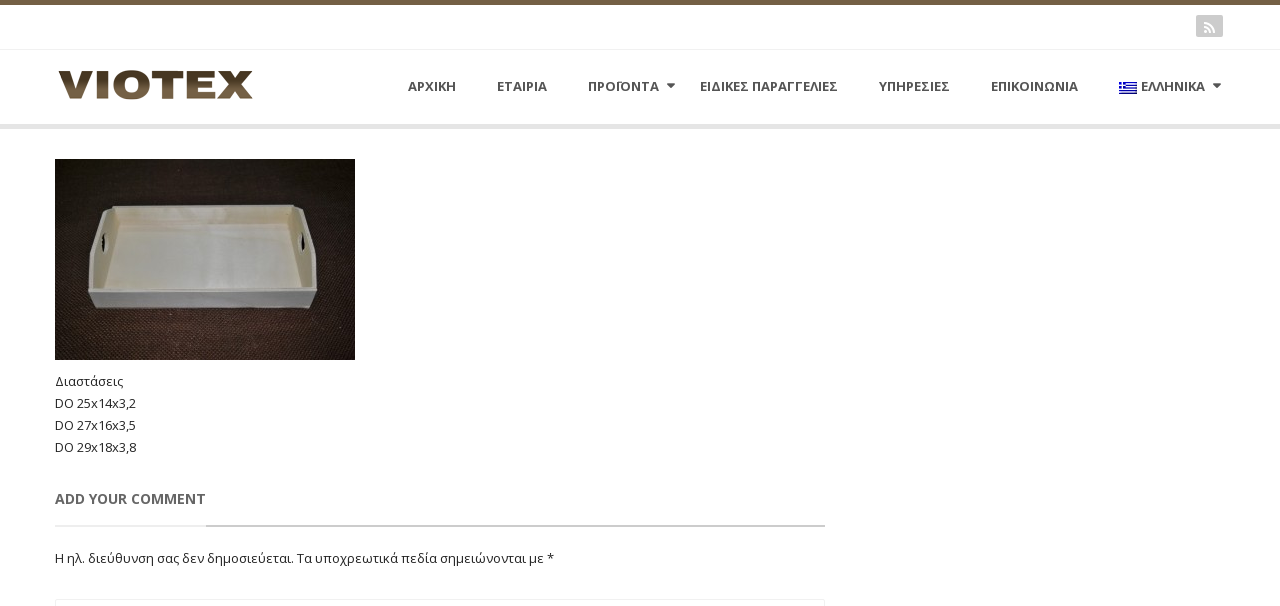

--- FILE ---
content_type: text/html; charset=UTF-8
request_url: https://www.viotex.gr/proionta/do/
body_size: 9315
content:
<!DOCTYPE html>
<html lang="el">
<head>

<!-- Meta, title, CSS, favicons, etc. -->
<meta charset="UTF-8">
<meta name="viewport" content="width=device-width, initial-scale=1.0">
<meta name="google-site-verification" content="yLM16SX-pnMD1ye17-x4tCiZWv5Rmji4yOGtUFhjWQQ" />

<title>DO ΔΙΣΚΟΣ ΟΒΑΛ ΜΕ ΤΡΥΠΑ - VIOTEX</title>

<link rel="stylesheet" href="https://www.viotex.gr/wp-content/plugins/sitepress-multilingual-cms/res/css/language-selector.css?v=3.2.7" type="text/css" media="all" />

<link rel="profile" href="https://gmpg.org/xfn/11">
<link rel="pingback" href="https://www.viotex.gr/xmlrpc.php">

<!-- HTML5 shim and Respond.js IE8 support of HTML5 elements and media queries -->
<!--[if lt IE 9]>
<script src="https://www.viotex.gr/wp-content/themes/viotex/js/html5.js"></script>
<![endif]-->

<!-- Favicons -->


<!-- WordPress -->

	<!-- This site is optimized with the Yoast SEO plugin v19.9 - https://yoast.com/wordpress/plugins/seo/ -->
	<meta name="robots" content="index, follow, max-snippet:-1, max-image-preview:large, max-video-preview:-1" />
	<link rel="canonical" href="https://www.viotex.gr/proionta/do/" />
	<meta property="og:locale" content="el_GR" />
	<meta property="og:type" content="article" />
	<meta property="og:title" content="DO ΔΙΣΚΟΣ ΟΒΑΛ ΜΕ ΤΡΥΠΑ - VIOTEX" />
	<meta property="og:description" content="Διαστάσεις DO 25x14x3,2 DO 27x16x3,5 DO 29x18x3,8" />
	<meta property="og:url" content="https://www.viotex.gr/proionta/do/" />
	<meta property="og:site_name" content="VIOTEX" />
	<meta property="article:modified_time" content="2018-05-19T11:01:20+00:00" />
	<meta property="og:image" content="https://www.viotex.gr/proionta/do" />
	<meta property="og:image:width" content="800" />
	<meta property="og:image:height" content="535" />
	<meta property="og:image:type" content="image/jpeg" />
	<meta name="twitter:card" content="summary_large_image" />
	<script type="application/ld+json" class="yoast-schema-graph">{"@context":"https://schema.org","@graph":[{"@type":"WebPage","@id":"https://www.viotex.gr/proionta/do/","url":"https://www.viotex.gr/proionta/do/","name":"DO ΔΙΣΚΟΣ ΟΒΑΛ ΜΕ ΤΡΥΠΑ - VIOTEX","isPartOf":{"@id":"https://www.viotex.gr/#website"},"primaryImageOfPage":{"@id":"https://www.viotex.gr/proionta/do/#primaryimage"},"image":{"@id":"https://www.viotex.gr/proionta/do/#primaryimage"},"thumbnailUrl":"https://www.viotex.gr/wp-content/uploads/2015/11/DO.jpg","datePublished":"2016-02-08T10:44:38+00:00","dateModified":"2018-05-19T11:01:20+00:00","breadcrumb":{"@id":"https://www.viotex.gr/proionta/do/#breadcrumb"},"inLanguage":"el","potentialAction":[{"@type":"ReadAction","target":["https://www.viotex.gr/proionta/do/"]}]},{"@type":"ImageObject","inLanguage":"el","@id":"https://www.viotex.gr/proionta/do/#primaryimage","url":"https://www.viotex.gr/wp-content/uploads/2015/11/DO.jpg","contentUrl":"https://www.viotex.gr/wp-content/uploads/2015/11/DO.jpg","width":800,"height":535,"caption":"Διαστάσεις DO 25x14x3,2 DO 27x16x3,5 DO 29x18x3,8"},{"@type":"BreadcrumbList","@id":"https://www.viotex.gr/proionta/do/#breadcrumb","itemListElement":[{"@type":"ListItem","position":1,"name":"Home","item":"https://www.viotex.gr/"},{"@type":"ListItem","position":2,"name":"ΠΡΟΪΟΝΤΑ","item":"https://www.viotex.gr/proionta/"},{"@type":"ListItem","position":3,"name":"DO ΔΙΣΚΟΣ ΟΒΑΛ ΜΕ ΤΡΥΠΑ"}]},{"@type":"WebSite","@id":"https://www.viotex.gr/#website","url":"https://www.viotex.gr/","name":"VIOTEX","description":"Ξύλινες Συσκευασίες","potentialAction":[{"@type":"SearchAction","target":{"@type":"EntryPoint","urlTemplate":"https://www.viotex.gr/?s={search_term_string}"},"query-input":"required name=search_term_string"}],"inLanguage":"el"}]}</script>
	<!-- / Yoast SEO plugin. -->


<link rel='dns-prefetch' href='//s.w.org' />
<link rel="alternate" type="application/rss+xml" title="Ροή RSS &raquo; VIOTEX" href="https://www.viotex.gr/feed/" />
<link rel="alternate" type="application/rss+xml" title="Κανάλι σχολίων &raquo; VIOTEX" href="https://www.viotex.gr/comments/feed/" />
<link rel="alternate" type="application/rss+xml" title="Κανάλι σχολίων DO ΔΙΣΚΟΣ ΟΒΑΛ ΜΕ ΤΡΥΠΑ &raquo; VIOTEX" href="https://www.viotex.gr/proionta/do/feed/" />
		<script type="text/javascript">
			window._wpemojiSettings = {"baseUrl":"https:\/\/s.w.org\/images\/core\/emoji\/11\/72x72\/","ext":".png","svgUrl":"https:\/\/s.w.org\/images\/core\/emoji\/11\/svg\/","svgExt":".svg","source":{"concatemoji":"https:\/\/www.viotex.gr\/wp-includes\/js\/wp-emoji-release.min.js?ver=5.0.22"}};
			!function(e,a,t){var n,r,o,i=a.createElement("canvas"),p=i.getContext&&i.getContext("2d");function s(e,t){var a=String.fromCharCode;p.clearRect(0,0,i.width,i.height),p.fillText(a.apply(this,e),0,0);e=i.toDataURL();return p.clearRect(0,0,i.width,i.height),p.fillText(a.apply(this,t),0,0),e===i.toDataURL()}function c(e){var t=a.createElement("script");t.src=e,t.defer=t.type="text/javascript",a.getElementsByTagName("head")[0].appendChild(t)}for(o=Array("flag","emoji"),t.supports={everything:!0,everythingExceptFlag:!0},r=0;r<o.length;r++)t.supports[o[r]]=function(e){if(!p||!p.fillText)return!1;switch(p.textBaseline="top",p.font="600 32px Arial",e){case"flag":return s([55356,56826,55356,56819],[55356,56826,8203,55356,56819])?!1:!s([55356,57332,56128,56423,56128,56418,56128,56421,56128,56430,56128,56423,56128,56447],[55356,57332,8203,56128,56423,8203,56128,56418,8203,56128,56421,8203,56128,56430,8203,56128,56423,8203,56128,56447]);case"emoji":return!s([55358,56760,9792,65039],[55358,56760,8203,9792,65039])}return!1}(o[r]),t.supports.everything=t.supports.everything&&t.supports[o[r]],"flag"!==o[r]&&(t.supports.everythingExceptFlag=t.supports.everythingExceptFlag&&t.supports[o[r]]);t.supports.everythingExceptFlag=t.supports.everythingExceptFlag&&!t.supports.flag,t.DOMReady=!1,t.readyCallback=function(){t.DOMReady=!0},t.supports.everything||(n=function(){t.readyCallback()},a.addEventListener?(a.addEventListener("DOMContentLoaded",n,!1),e.addEventListener("load",n,!1)):(e.attachEvent("onload",n),a.attachEvent("onreadystatechange",function(){"complete"===a.readyState&&t.readyCallback()})),(n=t.source||{}).concatemoji?c(n.concatemoji):n.wpemoji&&n.twemoji&&(c(n.twemoji),c(n.wpemoji)))}(window,document,window._wpemojiSettings);
		</script>
		<style type="text/css">
img.wp-smiley,
img.emoji {
	display: inline !important;
	border: none !important;
	box-shadow: none !important;
	height: 1em !important;
	width: 1em !important;
	margin: 0 .07em !important;
	vertical-align: -0.1em !important;
	background: none !important;
	padding: 0 !important;
}
</style>
<link rel='stylesheet' id='dashicons-css'  href='https://www.viotex.gr/wp-includes/css/dashicons.min.css?ver=5.0.22' type='text/css' media='all' />
<link rel='stylesheet' id='wp-jquery-ui-dialog-css'  href='https://www.viotex.gr/wp-includes/css/jquery-ui-dialog.min.css?ver=5.0.22' type='text/css' media='all' />
<link rel='stylesheet' id='wp-block-library-css'  href='https://www.viotex.gr/wp-includes/css/dist/block-library/style.min.css?ver=5.0.22' type='text/css' media='all' />
<link rel='stylesheet' id='contact-form-7-css'  href='https://www.viotex.gr/wp-content/plugins/contact-form-7/includes/css/styles.css?ver=5.6.4' type='text/css' media='all' />
<link rel='stylesheet' id='rs-plugin-settings-css'  href='https://www.viotex.gr/wp-content/plugins/revslider/public/assets/css/settings.css?ver=5.1.6' type='text/css' media='all' />
<style id='rs-plugin-settings-inline-css' type='text/css'>
#rs-demo-id {}
</style>
<link rel='stylesheet' id='wpml-cms-nav-css-css'  href='https://www.viotex.gr/wp-content/plugins/wpml-cms-nav/res/css/navigation.css?ver=1.4.11' type='text/css' media='all' />
<link rel='stylesheet' id='cms-navigation-style-base-css'  href='https://www.viotex.gr/wp-content/plugins/wpml-cms-nav/res/css/cms-navigation-base.css?ver=1.4.11' type='text/css' media='screen' />
<link rel='stylesheet' id='cms-navigation-style-css'  href='https://www.viotex.gr/wp-content/plugins/wpml-cms-nav/res/css/cms-navigation.css?ver=1.4.11' type='text/css' media='screen' />
<link rel='stylesheet' id='eris-grid-css'  href='https://www.viotex.gr/wp-content/themes/viotex/css/erisgrd.css?ver=1.0' type='text/css' media='all' />
<link rel='stylesheet' id='eris-plugin-css'  href='https://www.viotex.gr/wp-content/themes/viotex/css/plugin.css?ver=1.0' type='text/css' media='all' />
<link rel='stylesheet' id='er-leaf-style-css'  href='https://www.viotex.gr/wp-content/themes/viotex/style.css?ver=1.0' type='text/css' media='all' />
<link rel='stylesheet' id='eris-responsive-css'  href='https://www.viotex.gr/wp-content/themes/viotex/css/responsive.css?ver=1.0' type='text/css' media='all' />
<link rel='stylesheet' id='eris-custom-css'  href='https://www.viotex.gr/?load=custom.css&#038;ver=1.0' type='text/css' media='all' />
<script type='text/javascript' src='https://www.viotex.gr/wp-includes/js/jquery/jquery.js?ver=1.12.4'></script>
<script type='text/javascript' src='https://www.viotex.gr/wp-includes/js/jquery/jquery-migrate.min.js?ver=1.4.1'></script>
<script type='text/javascript' src='https://www.viotex.gr/wp-content/plugins/revslider/public/assets/js/jquery.themepunch.tools.min.js?ver=5.1.6'></script>
<script type='text/javascript' src='https://www.viotex.gr/wp-content/plugins/revslider/public/assets/js/jquery.themepunch.revolution.min.js?ver=5.1.6'></script>
<script type='text/javascript'>
var mejsL10n = {"language":"el","strings":{"mejs.install-flash":"\u03a7\u03c1\u03b7\u03c3\u03b9\u03bc\u03bf\u03c0\u03bf\u03b9\u03b5\u03af\u03c4\u03b5 \u03ad\u03bd\u03b1\u03bd \u03c0\u03b5\u03c1\u03b9\u03b7\u03b3\u03b7\u03c4\u03ae \u03c0\u03bf\u03c5 \u03b4\u03b5\u03bd \u03ad\u03c7\u03b5\u03b9 \u03c4\u03bf Flash player \u03b5\u03bd\u03b5\u03c1\u03b3\u03bf\u03c0\u03bf\u03b9\u03b7\u03bc\u03ad\u03bd\u03bf \u03ae \u03b5\u03b3\u03ba\u03b1\u03c4\u03b5\u03c3\u03c4\u03b7\u03bc\u03ad\u03bd\u03bf. \u03a0\u03b1\u03c1\u03b1\u03ba\u03b1\u03bb\u03bf\u03cd\u03bc\u03b5 \u03b5\u03bd\u03b5\u03c1\u03b3\u03bf\u03c0\u03bf\u03b9\u03ae\u03c3\u03c4\u03b5 \u03c4\u03bf \u03c0\u03c1\u03cc\u03c3\u03b8\u03b5\u03c4\u03bf \u03c4\u03bf\u03c5 Flash player \u03ae \u03ba\u03ac\u03bd\u03c4\u03b5 \u03bb\u03ae\u03c8\u03b7 \u03c4\u03b7\u03c2 \u03c4\u03b5\u03bb\u03b5\u03c5\u03c4\u03b1\u03af\u03b1\u03c2 \u03ad\u03ba\u03b4\u03bf\u03c3\u03b7\u03c2 \u03b1\u03c0\u03cc https:\/\/get.adobe.com\/flashplayer\/","mejs.fullscreen-off":"\u039a\u03bb\u03b5\u03af\u03c3\u03b9\u03bc\u03bf \u03c0\u03bb\u03ae\u03c1\u03bf\u03c5\u03c2 \u03bf\u03b8\u03cc\u03bd\u03b7\u03c2","mejs.fullscreen-on":"\u03a0\u03bb\u03ae\u03c1\u03b7\u03c2 \u03bf\u03b8\u03cc\u03bd\u03b7","mejs.download-video":"\u0391\u03bd\u03ac\u03ba\u03c4\u03b7\u03c3\u03b7 \u03b2\u03af\u03bd\u03c4\u03b5\u03bf","mejs.fullscreen":"\u03a0\u03bb\u03ae\u03c1\u03b7\u03c2 \u03bf\u03b8\u03cc\u03bd\u03b7","mejs.time-jump-forward":["\u039c\u03b5\u03c4\u03ac\u03b2\u03b1\u03c3\u03b7 \u03b5\u03bc\u03c0\u03c1\u03cc\u03c2 1 \u03b4\u03b5\u03c5\u03c4\u03b5\u03c1\u03cc\u03bb\u03b5\u03c0\u03c4\u03bf","\u03a0\u03ae\u03b3\u03b1\u03b9\u03bd\u03b5 \u03bc\u03c0\u03c1\u03bf\u03c3\u03c4\u03ac %1 \u03b4\u03b5\u03c5\u03c4\u03b5\u03c1\u03cc\u03bb\u03b5\u03c0\u03c4\u03b1"],"mejs.loop":"\u0395\u03bd\u03b1\u03bb\u03bb\u03b1\u03b3\u03ae \u03c3\u03c5\u03bd\u03b5\u03c7\u03bf\u03cd\u03c2 \u03b1\u03bd\u03b1\u03c0\u03b1\u03c1\u03b1\u03b3\u03c9\u03b3\u03ae\u03c2","mejs.play":"\u0391\u03bd\u03b1\u03c0\u03b1\u03c1\u03b1\u03b3\u03c9\u03b3\u03ae","mejs.pause":"\u03a0\u03b1\u03cd\u03c3\u03b7","mejs.close":"\u039a\u03bb\u03b5\u03af\u03c3\u03b9\u03bc\u03bf","mejs.time-slider":"\u03a7\u03c1\u03cc\u03bd\u03bf\u03c2 \u03ba\u03cd\u03bb\u03b9\u03c3\u03b7\u03c2","mejs.time-help-text":"\u03a7\u03c1\u03b7\u03c3\u03b9\u03bc\u03bf\u03c0\u03bf\u03b9\u03ae\u03c3\u03c4\u03b5 \u03c4\u03b1 \u03c0\u03bb\u03ae\u03ba\u03c4\u03c1\u03b1 \u0391\u03c1\u03b9\u03c3\u03c4\u03b5\u03c1\u03cc\/\u0394\u03b5\u03be\u03af \u03b2\u03ad\u03bb\u03bf\u03c2 \u03b3\u03b9\u03b1 \u03bd\u03b1 \u03c0\u03c1\u03bf\u03c7\u03c9\u03c1\u03ae\u03c3\u03b5\u03c4\u03b5 \u03ad\u03bd\u03b1 \u03b4\u03b5\u03c5\u03c4\u03b5\u03c1\u03cc\u03bb\u03b5\u03c0\u03c4\u03bf, \u03a0\u03ac\u03bd\u03c9\/\u039a\u03ac\u03c4\u03c9 \u03b2\u03ad\u03bb\u03b7 \u03b3\u03b9\u03b1 \u03bd\u03b1 \u03c0\u03c1\u03bf\u03c7\u03c9\u03c1\u03ae\u03c3\u03b5\u03c4\u03b5 \u03b4\u03ad\u03ba\u03b1 \u03b4\u03b5\u03c5\u03c4\u03b5\u03c1\u03cc\u03bb\u03b5\u03c0\u03c4\u03b1.","mejs.time-skip-back":["\u03a0\u03af\u03c3\u03c9 1 \u03b4\u03b5\u03c5\u03c4\u03b5\u03c1\u03cc\u03bb\u03b5\u03c0\u03c4\u03bf","\u039c\u03b5\u03c4\u03ac\u03b2\u03b1\u03c3\u03b7 \u03c0\u03af\u03c3\u03c9 %1 \u03b4\u03b5\u03c5\u03c4\u03b5\u03c1\u03cc\u03bb\u03b5\u03c0\u03c4\u03b1"],"mejs.captions-subtitles":"\u039b\u03b5\u03b6\u03ac\u03bd\u03c4\u03b5\u03c2\/\u03c5\u03c0\u03cc\u03c4\u03b9\u03c4\u03bb\u03bf\u03b9","mejs.captions-chapters":"\u039a\u03b5\u03c6\u03ac\u03bb\u03b1\u03b9\u03b1","mejs.none":"\u039a\u03b1\u03bc\u03af\u03b1","mejs.mute-toggle":"\u03a3\u03af\u03b3\u03b1\u03c3\u03b7\/\u03b1\u03c0\u03bf\u03c3\u03af\u03b3\u03b1\u03c3\u03b7","mejs.volume-help-text":"\u03a7\u03c1\u03b7\u03c3\u03b9\u03bc\u03bf\u03c0\u03bf\u03b9\u03b5\u03af\u03c3\u03c4\u03b5 \u03c4\u03b1 \u03c0\u03bb\u03ae\u03ba\u03c4\u03c1\u03b1 \u03a0\u03ac\u03bd\u03c9\/\u039a\u03ac\u03c4\u03c9 \u03b2\u03ad\u03bb\u03bf\u03c2 \u03b3\u03b9\u03b1 \u03bd\u03b1 \u03b1\u03c5\u03be\u03ae\u03c3\u03b5\u03c4\u03b5 \u03ae \u03bd\u03b1 \u03bc\u03b5\u03b9\u03ce\u03c3\u03b5\u03c4\u03b5 \u03ad\u03bd\u03c4\u03b1\u03c3\u03b7.","mejs.unmute":"\u0391\u03c0\u03bf\u03c3\u03af\u03b3\u03b1\u03c3\u03b7","mejs.mute":"\u03a3\u03af\u03b3\u03b1\u03c3\u03b7","mejs.volume-slider":"\u03a1\u03c5\u03b8\u03bc\u03b9\u03c3\u03c4\u03b9\u03ba\u03cc \u0388\u03bd\u03c4\u03b1\u03c3\u03b7\u03c2","mejs.video-player":"\u03a0\u03c1\u03cc\u03b3\u03c1\u03b1\u03bc\u03bc\u03b1 \u0391\u03bd\u03b1\u03c0\u03b1\u03c1\u03b1\u03b3\u03c9\u03b3\u03ae\u03c2 \u0392\u03af\u03bd\u03c4\u03b5\u03bf","mejs.audio-player":"\u03a0\u03c1\u03cc\u03b3\u03c1\u03b1\u03bc\u03bc\u03b1 \u0391\u03bd\u03b1\u03c0\u03b1\u03c1\u03b1\u03b3\u03c9\u03b3\u03ae\u03c2 \u0389\u03c7\u03bf\u03c5","mejs.ad-skip":"\u03a0\u03b1\u03c1\u03ac\u03b2\u03bb\u03b5\u03c8\u03b7 \u03b4\u03b9\u03b1\u03c6\u03ae\u03bc\u03b9\u03c3\u03b7\u03c2","mejs.ad-skip-info":["\u03a0\u03b1\u03c1\u03ac\u03b2\u03bb\u03b5\u03c8\u03b7 \u03c3\u03b5 1 \u03b4\u03b5\u03c5\u03c4\u03b5\u03c1\u03cc\u03bb\u03b5\u03c0\u03c4\u03bf","\u03a0\u03b1\u03c1\u03ac\u03bb\u03b5\u03b9\u03c8\u03b7 \u03c3\u03b5 %1 \u03b4\u03b5\u03c5\u03c4\u03b5\u03c1\u03cc\u03bb\u03b5\u03c0\u03c4\u03b1"],"mejs.source-chooser":"\u0395\u03c0\u03b9\u03bb\u03bf\u03b3\u03ad\u03b1\u03c2 \u03c0\u03b7\u03b3\u03ae\u03c2","mejs.stop":"\u03a4\u03b5\u03c1\u03bc\u03b1\u03c4\u03b9\u03c3\u03bc\u03cc\u03c2","mejs.speed-rate":"\u03a4\u03b1\u03c7\u03cd\u03c4\u03b7\u03c4\u03b1","mejs.live-broadcast":"\u0396\u03c9\u03bd\u03c4\u03b1\u03bd\u03ae \u03bc\u03b5\u03c4\u03ac\u03b4\u03bf\u03c3\u03b7","mejs.afrikaans":"\u0386\u03c6\u03c1\u03b9\u03ba\u03b1\u03b1\u03bd\u03c2","mejs.albanian":"\u0391\u03bb\u03b2\u03b1\u03bd\u03b9\u03ba\u03ac","mejs.arabic":"\u0391\u03c1\u03b1\u03b2\u03b9\u03ba\u03ac","mejs.belarusian":"\u039b\u03b5\u03c5\u03ba\u03bf\u03c1\u03c9\u03c3\u03b9\u03ba\u03ac","mejs.bulgarian":"\u0392\u03bf\u03c5\u03bb\u03b3\u03b1\u03c1\u03b9\u03ba\u03ac","mejs.catalan":"\u039a\u03b1\u03c4\u03b1\u03bb\u03b1\u03bd\u03b9\u03ba\u03ac","mejs.chinese":"\u039a\u03b9\u03bd\u03ad\u03b6\u03b9\u03ba\u03b1","mejs.chinese-simplified":"\u039a\u03b9\u03bd\u03ad\u03b6\u03b9\u03ba\u03b1 (\u0391\u03c0\u03bb\u03bf\u03c0\u03bf\u03b9\u03b7\u03bc\u03ad\u03bd\u03b1)","mejs.chinese-traditional":"\u039a\u03b9\u03bd\u03ad\u03b6\u03b9\u03ba\u03b1 (\u03a0\u03b1\u03c1\u03b1\u03b4\u03bf\u03c3\u03b9\u03b1\u03ba\u03ac)","mejs.croatian":"\u039a\u03c1\u03bf\u03b1\u03c4\u03b9\u03ba\u03ac","mejs.czech":"\u03a4\u03c3\u03ad\u03c7\u03b9\u03ba\u03b1","mejs.danish":"\u0394\u03b1\u03bd\u03ad\u03b6\u03b9\u03ba\u03b1","mejs.dutch":"\u039f\u03bb\u03bb\u03b1\u03bd\u03b4\u03b9\u03ba\u03ac","mejs.english":"\u0391\u03b3\u03b3\u03bb\u03b9\u03ba\u03ac","mejs.estonian":"\u0395\u03c3\u03b8\u03bf\u03bd\u03b9\u03b1\u03bd\u03ac","mejs.filipino":"\u03a6\u03b9\u03bb\u03b9\u03c0\u03c0\u03b9\u03bd\u03ad\u03b6\u03b9\u03ba\u03b1","mejs.finnish":"\u039f\u03bb\u03bf\u03ba\u03bb\u03ae\u03c1\u03c9\u03c3\u03b7","mejs.french":"\u0393\u03b1\u03bb\u03bb\u03b9\u03ba\u03ac","mejs.galician":"\u0393\u03b1\u03bb\u03b9\u03ba\u03b9\u03b1\u03bd\u03ac","mejs.german":"\u0393\u03b5\u03c1\u03bc\u03b1\u03bd\u03b9\u03ba\u03ac","mejs.greek":"\u0395\u03bb\u03bb\u03b7\u03bd\u03b9\u03ba\u03ac","mejs.haitian-creole":"\u039a\u03c1\u03b5\u03bf\u03bb\u03b9\u03ba\u03ac \u0391\u03ca\u03c4\u03ae\u03c2","mejs.hebrew":"\u0395\u03b2\u03c1\u03b1\u03ca\u03ba\u03ac","mejs.hindi":"\u03a7\u03af\u03bd\u03c4\u03b9","mejs.hungarian":"\u039f\u03c5\u03b3\u03b3\u03c1\u03b9\u03ba\u03ac","mejs.icelandic":"\u0399\u03c3\u03bb\u03b1\u03bd\u03b4\u03b9\u03ba\u03ac","mejs.indonesian":"\u0399\u03bd\u03b4\u03bf\u03bd\u03b7\u03c3\u03b9\u03b1\u03ba\u03ac","mejs.irish":"\u0399\u03c1\u03bb\u03b1\u03bd\u03b4\u03b9\u03ba\u03ac","mejs.italian":"\u0399\u03c4\u03b1\u03bb\u03b9\u03ba\u03ac","mejs.japanese":"\u0399\u03b1\u03c0\u03c9\u03bd\u03b9\u03ba\u03ac","mejs.korean":"\u039a\u03bf\u03b5\u03c1\u03ac\u03c4\u03b9\u03ba\u03b1","mejs.latvian":"\u039b\u03b5\u03c4\u03bf\u03bd\u03b9\u03ba\u03ac","mejs.lithuanian":"\u039b\u03b9\u03b8\u03bf\u03c5\u03b1\u03bd\u03b9\u03ba\u03ac","mejs.macedonian":"\u03a3\u03ba\u03bf\u03c0\u03b9\u03b1\u03bd\u03ac","mejs.malay":"\u039c\u03b1\u03bb\u03b1\u03b9\u03c3\u03b9\u03b1\u03bd\u03ac","mejs.maltese":"\u039c\u03b1\u03bb\u03c4\u03ad\u03b6\u03b9\u03ba\u03b1","mejs.norwegian":"\u039d\u03bf\u03c1\u03b2\u03b7\u03b3\u03b9\u03ba\u03ac","mejs.persian":"\u03a0\u03b5\u03c1\u03c3\u03b9\u03ba\u03ac","mejs.polish":"\u03a0\u03bf\u03bb\u03c9\u03bd\u03b9\u03ba\u03ac","mejs.portuguese":"\u03a0\u03bf\u03c1\u03c4\u03bf\u03b3\u03b1\u03bb\u03b9\u03ba\u03ac","mejs.romanian":"\u03a1\u03bf\u03c5\u03bc\u03b1\u03bd\u03b9\u03ba\u03ac","mejs.russian":"\u03a1\u03c9\u03c3\u03b9\u03ba\u03ac","mejs.serbian":"\u03a3\u03b5\u03c1\u03b2\u03b9\u03ba\u03ac","mejs.slovak":"\u03a3\u03bb\u03bf\u03b2\u03b1\u03ba\u03b9\u03ba\u03ac","mejs.slovenian":"\u03a3\u03bb\u03bf\u03b2\u03b5\u03bd\u03b9\u03ba\u03ac","mejs.spanish":"\u0399\u03c3\u03c0\u03b1\u03bd\u03b9\u03ba\u03ac","mejs.swahili":"\u03a3\u03bf\u03c5\u03b1\u03c7\u03af\u03bb\u03b9","mejs.swedish":"\u03a3\u03bf\u03c5\u03b7\u03b4\u03b9\u03ba\u03ac","mejs.tagalog":"Tagalog","mejs.thai":"\u03a4\u03b1\u03ca\u03bb\u03b1\u03bd\u03b4\u03ad\u03b6\u03b9\u03ba\u03b1","mejs.turkish":"\u03a4\u03bf\u03c5\u03c1\u03ba\u03b9\u03ba\u03ac","mejs.ukrainian":"\u039f\u03c5\u03ba\u03c1\u03b1\u03bd\u03b9\u03ba\u03ac","mejs.vietnamese":"\u0392\u03b9\u03b5\u03c4\u03bd\u03b1\u03bc\u03ad\u03b6\u03b9\u03ba\u03b1","mejs.welsh":"\u039f\u03c5\u03b1\u03bb\u03b9\u03ba\u03ac","mejs.yiddish":"\u0393\u03af\u03bd\u03c4\u03b9\u03c2"}};
</script>
<script type='text/javascript' src='https://www.viotex.gr/wp-includes/js/mediaelement/mediaelement-and-player.min.js?ver=4.2.6-78496d1'></script>
<script type='text/javascript' src='https://www.viotex.gr/wp-includes/js/mediaelement/mediaelement-migrate.min.js?ver=5.0.22'></script>
<script type='text/javascript'>
/* <![CDATA[ */
var _wpmejsSettings = {"pluginPath":"\/wp-includes\/js\/mediaelement\/","classPrefix":"mejs-","stretching":"responsive"};
/* ]]> */
</script>
<script type='text/javascript' src='https://www.viotex.gr/wp-content/themes/viotex/js/modernizr.custom.js?ver=5.0.22'></script>
<link rel='https://api.w.org/' href='https://www.viotex.gr/wp-json/' />
<link rel="EditURI" type="application/rsd+xml" title="RSD" href="https://www.viotex.gr/xmlrpc.php?rsd" />
<link rel="wlwmanifest" type="application/wlwmanifest+xml" href="https://www.viotex.gr/wp-includes/wlwmanifest.xml" /> 
<meta name="generator" content="WordPress 5.0.22" />
<link rel='shortlink' href='https://www.viotex.gr/?p=750' />
<link rel="alternate" type="application/json+oembed" href="https://www.viotex.gr/wp-json/oembed/1.0/embed?url=https%3A%2F%2Fwww.viotex.gr%2Fproionta%2Fdo%2F" />
<link rel="alternate" type="text/xml+oembed" href="https://www.viotex.gr/wp-json/oembed/1.0/embed?url=https%3A%2F%2Fwww.viotex.gr%2Fproionta%2Fdo%2F&#038;format=xml" />
<meta name="generator" content="WPML ver:3.2.7 stt:1,7,13;" />
<link rel="alternate" hreflang="el" href="https://www.viotex.gr/proionta/do/" />
<link rel="alternate" hreflang="en-US" href="https://www.viotex.gr/en/proionta/do-2/" />
<link rel="alternate" hreflang="bg-BG" href="https://www.viotex.gr/bg/products/do-2-2/" />

<style type="text/css">#lang_sel_list a.lang_sel_sel, #lang_sel_list a.lang_sel_sel:visited{color:#444444;}#lang_sel_list a:hover, #lang_sel_list a.lang_sel_sel:hover{color:#000000;}#lang_sel_list a.lang_sel_sel, #lang_sel_list a.lang_sel_sel:visited{background-color:#ffffff;}#lang_sel_list a.lang_sel_sel:hover{background-color:#eeeeee;}#lang_sel_list ul a.lang_sel_other, #lang_sel_list ul a.lang_sel_other:visited{color:#444444;}#lang_sel_list ul a.lang_sel_other:hover{color:#000000;}#lang_sel_list ul a.lang_sel_other, #lang_sel li ul a:link, #lang_sel_list ul a.lang_sel_other:visited{background-color:#ffffff;}#lang_sel_list ul a.lang_sel_other:hover{background-color:#eeeeee;}#lang_sel_list a, #lang_sel_list a:visited{border-color:#cdcdcd;} #lang_sel_list  ul{border-top:1px solid #cdcdcd;}</style>
  <script type="text/javascript" src="https://maps.google.com/maps/api/js?sensor=false"></script>
  <meta name="generator" content="Powered by WPBakery Page Builder - drag and drop page builder for WordPress."/>
<!--[if lte IE 9]><link rel="stylesheet" type="text/css" href="https://www.viotex.gr/wp-content/plugins/js_composer/assets/css/vc_lte_ie9.min.css" media="screen"><![endif]--><meta name="generator" content="Powered by Slider Revolution 5.1.6 - responsive, Mobile-Friendly Slider Plugin for WordPress with comfortable drag and drop interface." />
<noscript><style type="text/css"> .wpb_animate_when_almost_visible { opacity: 1; }</style></noscript></head>
<body data-rsssl=1 class="attachment attachment-template-default attachmentid-750 attachment-jpeg wpb-js-composer js-comp-ver-5.4.5 vc_responsive">
<div id="layout" class="fullwidth">
		
	<header>
		<div id="top-info">
			<div class="wrap">
				<div class="cols">
					<div class="col-6 header-short-info">

						
							
											</div><!-- //.header-short-info -->

										
					<div class="col-12 header-link clearfix">
						<div class="social-header-link">
							<ul class="social">
																																																<li class="rss"><a class="tooltips" target="_blank" href="https://www.viotex.gr/feed/" data-toggle="tooltip" title="RSS"><i class="icon-rss"></i></a></li>							</ul>
						</div><!-- // .social-header-link -->
					</div><!-- // .header-link -->
				</div>
			</div><!-- // .wrap -->
		</div><!-- // #top-info -->
		<div id="header">
			<div class="wrap">
				<div class="logo" role="banner">
					<h1 class="site-title">
						<a title="VIOTEX" rel="home" href="https://www.viotex.gr/">
							<img class="logo_standard" src="https://www.viotex.gr/wp-content/uploads/2015/11/viotex-logo.png" alt="VIOTEX" />
														<img class="logo_retina" src="https://www.viotex.gr/wp-content/uploads/2015/11/viotex-logo.png" width="" height="" alt="VIOTEX" />
													</a>
					</h1>
					<span class="site-description">Ξύλινες Συσκευασίες</span>
				</div><!-- // #logo -->
				
								<nav id="site-menu" class="menu site-menu">
					<ul id="menu-main-menu" class="sf-menu menu"><li id="menu-item-18" class="menu-item menu-item-type-post_type menu-item-object-page menu-item-home"><a href="https://www.viotex.gr/">ΑΡΧΙΚΗ</a></li>
<li id="menu-item-13" class="menu-item menu-item-type-post_type menu-item-object-page"><a href="https://www.viotex.gr/etairia/">ΕΤΑΙΡΙΑ</a></li>
<li id="menu-item-1354" class="menu-item menu-item-type-custom menu-item-object-custom menu-item-has-children"><a href="#">ΠΡΟΪΟΝΤΑ</a>
<ul class="sub-menu">
	<li id="menu-item-1345" class="menu-item menu-item-type-post_type menu-item-object-page"><a href="https://www.viotex.gr/genika-prionta/">ΓΕΝΙΚΑ ΠΡΟΙΟΝΤΑ</a></li>
	<li id="menu-item-2832" class="menu-item menu-item-type-custom menu-item-object-custom menu-item-has-children"><a href="#">ΣΤΟΙΧΕΙΑ ΚΟΠΤΙΚΑ</a>
	<ul class="sub-menu">
		<li id="menu-item-2757" class="menu-item menu-item-type-post_type menu-item-object-page"><a href="https://www.viotex.gr/genika/">ΓΕΝΙΚΑ</a></li>
		<li id="menu-item-2768" class="menu-item menu-item-type-post_type menu-item-object-page"><a href="https://www.viotex.gr/grammata-ke-arithmi/">ΓΡΑΜΜΑΤΑ ΚΑΙ ΑΡΙΘΜΟΙ</a></li>
		<li id="menu-item-2758" class="menu-item menu-item-type-post_type menu-item-object-page"><a href="https://www.viotex.gr/zoa/">ΖΩΑ</a></li>
		<li id="menu-item-2759" class="menu-item menu-item-type-post_type menu-item-object-page"><a href="https://www.viotex.gr/thalassina/">ΘΑΛΑΣΣΙΝΑ</a></li>
		<li id="menu-item-2761" class="menu-item menu-item-type-post_type menu-item-object-page"><a href="https://www.viotex.gr/frouta-louloudia/">ΦΡΟΥΤΑ-ΛΟΥΛΟΥΔΙΑ</a></li>
		<li id="menu-item-2764" class="menu-item menu-item-type-post_type menu-item-object-page"><a href="https://www.viotex.gr/christougenniatika/">ΧΡΙΣΤΟΥΓΕΝΝΙΑΤΙΚΑ</a></li>
		<li id="menu-item-2760" class="menu-item menu-item-type-post_type menu-item-object-page"><a href="https://www.viotex.gr/paschalina/">ΠΑΣΧΑΛΙΝΑ</a></li>
	</ul>
</li>
	<li id="menu-item-1351" class="menu-item menu-item-type-post_type menu-item-object-page"><a href="https://www.viotex.gr/koutia-krasion/">ΚΟΥΤΙΑ ΚΡΑΣΙΩΝ</a></li>
	<li id="menu-item-1477" class="menu-item menu-item-type-post_type menu-item-object-page"><a href="https://www.viotex.gr/stands/">STANDS</a></li>
	<li id="menu-item-1478" class="menu-item menu-item-type-post_type menu-item-object-page"><a href="https://www.viotex.gr/stefanothikes/">ΣΤΕΦΑΝΟΘΗΚΕΣ</a></li>
	<li id="menu-item-1480" class="menu-item menu-item-type-post_type menu-item-object-page"><a href="https://www.viotex.gr/koutia-almpoum/">ΚΟΥΤΙΑ ΑΛΜΠΟΥΜ</a></li>
	<li id="menu-item-1479" class="menu-item menu-item-type-post_type menu-item-object-page"><a href="https://www.viotex.gr/lampadokouta/">ΛΑΜΠΑΔΟΚΟΥΤΑ</a></li>
	<li id="menu-item-1482" class="menu-item menu-item-type-post_type menu-item-object-page"><a href="https://www.viotex.gr/koutia-efchon/">ΚΟΥΤΙΑ ΕΥΧΩΝ</a></li>
	<li id="menu-item-1481" class="menu-item menu-item-type-post_type menu-item-object-page"><a href="https://www.viotex.gr/vaptistika/">ΒΑΠΤΙΣΤΙΚΑ</a></li>
</ul>
</li>
<li id="menu-item-481" class="menu-item menu-item-type-post_type menu-item-object-page"><a href="https://www.viotex.gr/eidikes-paraggelies/">ΕΙΔΙΚΕΣ ΠΑΡΑΓΓΕΛΙΕΣ</a></li>
<li id="menu-item-26" class="menu-item menu-item-type-post_type menu-item-object-page"><a href="https://www.viotex.gr/ipiresies/">ΥΠΗΡΕΣΙΕΣ</a></li>
<li id="menu-item-27" class="menu-item menu-item-type-post_type menu-item-object-page"><a href="https://www.viotex.gr/epikoinonia/">ΕΠΙΚΟΙΝΩΝΙΑ</a></li>
<li class="menu-item menu-item-language menu-item-language-current"><a href="#" onclick="return false"><img class="iclflag" src="https://www.viotex.gr/wp-content/plugins/sitepress-multilingual-cms/res/flags/el.png" width="18" height="12" alt="el" title="Ελληνικα" />Ελληνικα</a><ul class="sub-menu submenu-languages"><li class="menu-item menu-item-language"><a href="https://www.viotex.gr/en/proionta/do-2/"><img class="iclflag" src="https://www.viotex.gr/wp-content/plugins/sitepress-multilingual-cms/res/flags/en.png" width="18" height="12" alt="en" title="English" />English</a></li><li class="menu-item menu-item-language"><a href="https://www.viotex.gr/bg/products/do-2-2/"><img class="iclflag" src="https://www.viotex.gr/wp-content/plugins/sitepress-multilingual-cms/res/flags/bg.png" width="18" height="12" alt="bg" title="Bulgarian" />Bulgarian</a></li></ul></li></ul>				</nav>
								
				
			</div><!-- // #wrap -->
			
			
			<div id="mobile-menu">
				<div class="wrap">
					<div class="mobile-menu-container"></div>
				</div>
			</div><!-- // #mobile-menu -->

		</div><!-- // #header -->
	</header><!-- header -->	
	
	<div class="no-heading"></div>	
	<div id="content-sidebar">
		<div class="wrap">
			<div class="cols">
				<div class="col-8" id="content">
					<article id="page-750" class="blog-item post-750 attachment type-attachment status-inherit hentry">

						<div class="blog-item-content">

														
							
							<div class="entry-content clearfix">
								<p class="attachment"><a href='https://www.viotex.gr/wp-content/uploads/2015/11/DO.jpg'><img width="300" height="201" src="https://www.viotex.gr/wp-content/uploads/2015/11/DO-300x201.jpg" class="attachment-medium size-medium" alt="" srcset="https://www.viotex.gr/wp-content/uploads/2015/11/DO-300x201.jpg 300w, https://www.viotex.gr/wp-content/uploads/2015/11/DO-768x514.jpg 768w, https://www.viotex.gr/wp-content/uploads/2015/11/DO.jpg 800w" sizes="(max-width: 300px) 100vw, 300px" /></a></p>
<p>Διαστάσεις<br />
DO 25x14x3,2<br />
DO 27x16x3,5<br />
DO 29x18x3,8</p>
															</div>

							
														
							
						</div><!-- // .blog-item-content -->

					</article>
					
<div id="comments" class="comment-list">

	
</div><!-- #comments -->

<div id="add-comment" class="comment-form">
	<div class="heading-block">
		<h4>Add your comment</h4>
	</div>

		<div id="respond" class="comment-respond">
		<h3 id="reply-title" class="comment-reply-title"> <small><a rel="nofollow" id="cancel-comment-reply-link" href="/proionta/do/#respond" style="display:none;">Ακύρωση απάντησης</a></small></h3>			<form action="https://www.viotex.gr/wp-comments-post.php" method="post" id="commentform" class="comment-form" novalidate>
				<p class="comment-notes"><span id="email-notes">Η ηλ. διεύθυνση σας δεν δημοσιεύεται.</span> Τα υποχρεωτικά πεδία σημειώνονται με <span class="required">*</span></p><div id="respond-textarea"><textarea id="comment" name="comment" aria-required="true" cols="58" rows="10" tabindex="4"></textarea></div> <div class="field"><i class="icon-user"></i><input name="author" type="text" value="Name (required)" size="30" aria-required='true' /></div>
<div class="field"><i class="icon-envelope"></i><input name="email" type="text" value="E-Mail (required)" size="30" aria-required='true' /></div>
<div class="field no-margin"><i class="icon-home"></i><input name="url" type="text" value="Website" size="30" /></div>
<p class="comment-form-cookies-consent"><input id="wp-comment-cookies-consent" name="wp-comment-cookies-consent" type="checkbox" value="yes" /><label for="wp-comment-cookies-consent">Αποθήκευσε το όνομά μου, email, και τον ιστότοπο μου σε αυτόν τον πλοηγό για την επόμενη φορά που θα σχολιάσω.</label></p>
<p class="form-submit"><input name="submit" type="submit" id="submit" class="submit" value="Submit comment" /> <input type='hidden' name='comment_post_ID' value='750' id='comment_post_ID' />
<input type='hidden' name='comment_parent' id='comment_parent' value='0' />
</p><p style="display: none;"><input type="hidden" id="akismet_comment_nonce" name="akismet_comment_nonce" value="5a6b12004e" /></p><p style="display: none !important;"><label>&#916;<textarea name="ak_hp_textarea" cols="45" rows="8" maxlength="100"></textarea></label><input type="hidden" id="ak_js_1" name="ak_js" value="139"/><script>document.getElementById( "ak_js_1" ).setAttribute( "value", ( new Date() ).getTime() );</script></p>			</form>
			</div><!-- #respond -->
	
</div>
				</div><!-- // #content -->

				<div class="col-3 offset-1" id="sidebar">
	</div>				
			</div>
		</div>
	</div>
	
	<footer>
		<div class="wrap">
			
						
			
		</div><!-- .wrap -->

		<div class="credit">
			<div class="wrap">
				<div class="cols">
					
					<div id="copyright" class="col-6 copyright">
						<p class="no-margin">Copyright <font face="Arial">©</font>2016 | <a title="Δημιουργία ιστοσελίδων, κατασκευή ιστοσελίδων, κατασκευή site, κατασκευή eshop, δημιουργικό ιστοσελίδων, web design, εμπορικές εφαρμογές, εμπορική εφαρμογή, πρόγραμμα τιμολόγησης, πρόγραμμα τιμολογίων, εμπορική διαχείριση, εφαρμογές κινητών, εφαρμογές για κινητά, EMDI εμπορική διαχείριση" target="_blank" href="http://www.sbzsystems.com" style="text-decoration: none">

		Designed by SBZ</a>

		<b>|</b> 

		<a title="Web hosting, φιλοξενία site, reseller hosting, vps, φιλοξενία για μεταπωλητές, καταχώρηση domain, καταχώρηση ονομάτων, dedicated servers, μισθωμένοι διακομιστές, audio streaming, video streaming, SEO, ραδιοφωνικό streaming, τηλεοπτικό streaming" target="_blank" href="http://www.freeextra.com" style="text-decoration: none">

		Hosted by FREEextra.com</a></p>
					</div><!-- // #copyright -->
					
					<div id="footer-menu" class="col-6">
						<nav class="footer-menu">
							<ul class="menu"><li class="page_item page-item-1475"><a href="https://www.viotex.gr/stands/">STANDS</a></li>
<li class="page_item page-item-15"><a href="https://www.viotex.gr/">ΑΡΧΙΚΗ</a></li>
<li class="page_item page-item-1467"><a href="https://www.viotex.gr/vaptistika/">ΒΑΠΤΙΣΤΙΚΑ</a></li>
<li class="page_item page-item-2747"><a href="https://www.viotex.gr/genika/">ΓΕΝΙΚΑ</a></li>
<li class="page_item page-item-1340"><a href="https://www.viotex.gr/genika-prionta/">ΓΕΝΙΚΑ ΠΡΟΙΟΝΤΑ</a></li>
<li class="page_item page-item-2766"><a href="https://www.viotex.gr/grammata-ke-arithmi/">ΓΡΑΜΜΑΤΑ ΚΑΙ ΑΡΙΘΜΟΙ</a></li>
<li class="page_item page-item-479"><a href="https://www.viotex.gr/eidikes-paraggelies/">ΕΙΔΙΚΕΣ ΠΑΡΑΓΓΕΛΙΕΣ</a></li>
<li class="page_item page-item-23"><a href="https://www.viotex.gr/epikoinonia/">ΕΠΙΚΟΙΝΩΝΙΑ</a></li>
<li class="page_item page-item-10"><a href="https://www.viotex.gr/etairia/">ΕΤΑΙΡΙΑ</a></li>
<li class="page_item page-item-2749"><a href="https://www.viotex.gr/zoa/">ΖΩΑ</a></li>
<li class="page_item page-item-2751"><a href="https://www.viotex.gr/thalassina/">ΘΑΛΑΣΣΙΝΑ</a></li>
<li class="page_item page-item-1469"><a href="https://www.viotex.gr/koutia-almpoum/">ΚΟΥΤΙΑ ΑΛΜΠΟΥΜ</a></li>
<li class="page_item page-item-1465"><a href="https://www.viotex.gr/koutia-efchon/">ΚΟΥΤΙΑ ΕΥΧΩΝ</a></li>
<li class="page_item page-item-1346"><a href="https://www.viotex.gr/koutia-krasion/">ΚΟΥΤΙΑ ΚΡΑΣΙΩΝ</a></li>
<li class="page_item page-item-1471"><a href="https://www.viotex.gr/lampadokouta/">ΛΑΜΠΑΔΟΚΟΥΤΑ</a></li>
<li class="page_item page-item-2755"><a href="https://www.viotex.gr/paschalina/">ΠΑΣΧΑΛΙΝΑ</a></li>
<li class="page_item page-item-19 current_page_ancestor current_page_parent"><a href="https://www.viotex.gr/proionta/">ΠΡΟΪΟΝΤΑ</a></li>
<li class="page_item page-item-1473"><a href="https://www.viotex.gr/stefanothikes/">ΣΤΕΦΑΝΟΘΗΚΕΣ</a></li>
<li class="page_item page-item-1348"><a href="https://www.viotex.gr/stichia-koptika/">ΣΤΟΙΧΕΙΑ ΚΟΠΤΙΚΑ</a></li>
<li class="page_item page-item-21"><a href="https://www.viotex.gr/ipiresies/">ΥΠΗΡΕΣΙΕΣ</a></li>
<li class="page_item page-item-2753"><a href="https://www.viotex.gr/frouta-louloudia/">ΦΡΟΥΤΑ-ΛΟΥΛΟΥΔΙΑ</a></li>
<li class="page_item page-item-2762"><a href="https://www.viotex.gr/christougenniatika/">ΧΡΙΣΤΟΥΓΕΝΝΙΑΤΙΚΑ</a></li>
</ul>
</ul></div>						</nav>
					</div><!-- // #footer-menu -->

				</div><!-- // .col -->

			</div><!-- .wrap -->
		</div><!-- .credit -->
	</footer><!-- footer -->
</div><!-- .container -->
<script type='text/javascript' src='https://www.viotex.gr/wp-includes/js/jquery/ui/core.min.js?ver=1.11.4'></script>
<script type='text/javascript' src='https://www.viotex.gr/wp-includes/js/jquery/ui/widget.min.js?ver=1.11.4'></script>
<script type='text/javascript' src='https://www.viotex.gr/wp-includes/js/jquery/ui/mouse.min.js?ver=1.11.4'></script>
<script type='text/javascript' src='https://www.viotex.gr/wp-includes/js/jquery/ui/resizable.min.js?ver=1.11.4'></script>
<script type='text/javascript' src='https://www.viotex.gr/wp-includes/js/jquery/ui/draggable.min.js?ver=1.11.4'></script>
<script type='text/javascript' src='https://www.viotex.gr/wp-includes/js/jquery/ui/button.min.js?ver=1.11.4'></script>
<script type='text/javascript' src='https://www.viotex.gr/wp-includes/js/jquery/ui/position.min.js?ver=1.11.4'></script>
<script type='text/javascript' src='https://www.viotex.gr/wp-includes/js/jquery/ui/dialog.min.js?ver=1.11.4'></script>
<script type='text/javascript' src='https://www.viotex.gr/wp-includes/js/wpdialog.min.js?ver=5.0.22'></script>
<script type='text/javascript' src='https://www.viotex.gr/wp-content/plugins/contact-form-7/includes/swv/js/index.js?ver=5.6.4'></script>
<script type='text/javascript'>
/* <![CDATA[ */
var wpcf7 = {"api":{"root":"https:\/\/www.viotex.gr\/wp-json\/","namespace":"contact-form-7\/v1"}};
/* ]]> */
</script>
<script type='text/javascript' src='https://www.viotex.gr/wp-content/plugins/contact-form-7/includes/js/index.js?ver=5.6.4'></script>
<script type='text/javascript' src='https://www.viotex.gr/wp-includes/js/comment-reply.min.js?ver=5.0.22'></script>
<script type='text/javascript' src='https://www.viotex.gr/wp-includes/js/mediaelement/wp-mediaelement.min.js?ver=5.0.22'></script>
<script type='text/javascript' src='https://www.viotex.gr/wp-content/themes/viotex/js/jquery.easing.1.3.js?ver=5.0.22'></script>
<script type='text/javascript' src='https://www.viotex.gr/wp-content/themes/viotex/js/hoverIntent.js?ver=5.0.22'></script>
<script type='text/javascript' src='https://www.viotex.gr/wp-content/themes/viotex/js/superfish.js?ver=5.0.22'></script>
<script type='text/javascript' src='https://www.viotex.gr/wp-content/themes/viotex/js/jquery.isotope.js?ver=5.0.22'></script>
<script type='text/javascript' src='https://www.viotex.gr/wp-content/themes/viotex/js/jquery.flexslider.js?ver=5.0.22'></script>
<script type='text/javascript' src='https://www.viotex.gr/wp-content/themes/viotex/js/jquery.fitvids.js?ver=5.0.22'></script>
<script type='text/javascript' src='https://www.viotex.gr/wp-content/themes/viotex/js/jquery.carouFredSel-6.2.1.js?ver=5.0.22'></script>
<script type='text/javascript' src='https://www.viotex.gr/wp-content/themes/viotex/js/jquery.magnific-popup.js?ver=5.0.22'></script>
<script type='text/javascript' src='https://www.viotex.gr/wp-content/themes/viotex/js/jquery.easypiechart.min.js?ver=5.0.22'></script>
<script type='text/javascript' src='https://www.viotex.gr/wp-content/themes/viotex/js/masonry.pkgd.min.js?ver=5.0.22'></script>
<script type='text/javascript' src='https://www.viotex.gr/wp-content/themes/viotex/js/twitter/jquery.tweet.min.js?ver=5.0.22'></script>
<script type='text/javascript' src='https://www.viotex.gr/wp-content/themes/viotex/js/functions.js?ver=5.0.22'></script>
<script type='text/javascript' src='https://www.viotex.gr/wp-includes/js/wp-embed.min.js?ver=5.0.22'></script>
<script type='text/javascript'>
/* <![CDATA[ */
var icl_vars = {"current_language":"el","icl_home":"https:\/\/www.viotex.gr\/","ajax_url":"https:\/\/www.viotex.gr\/wp-admin\/admin-ajax.php","url_type":"1"};
/* ]]> */
</script>
<script type='text/javascript' src='https://www.viotex.gr/wp-content/plugins/sitepress-multilingual-cms/res/js/sitepress.js?ver=5.0.22'></script>
<script defer type='text/javascript' src='https://www.viotex.gr/wp-content/plugins/akismet/_inc/akismet-frontend.js?ver=1686742958'></script>
</body>
</html>

--- FILE ---
content_type: text/css
request_url: https://www.viotex.gr/wp-content/themes/viotex/css/plugin.css?ver=1.0
body_size: 5863
content:
.mejs-container {
	position: relative;
	background: #000;
	font-family: Helvetica, Arial;
	text-align: left;
	vertical-align: top;
	text-indent: 0;
	width: 100% !important
}

.me-plugin {
	position: absolute;
}

.mejs-embed, .mejs-embed body {
	width: 100%;
	height: 100%;
	margin: 0;
	padding: 0;
	background: #000;
	overflow: hidden;
}

.mejs-fullscreen {
	/* set it to not show scroll bars so 100% will work */
	overflow: hidden !important;
}

.mejs-container-fullscreen {
	position: fixed;
	left: 0;
	top: 0;
	right: 0;
	bottom: 0;
	overflow: hidden;
	z-index: 1000;
}
.mejs-container-fullscreen .mejs-mediaelement,
.mejs-container-fullscreen video {
	width: 100%;
	height: 100%;
}

.mejs-clear {
	clear: both;
}

/* Start: LAYERS */
.mejs-background {
	position: absolute;
	top: 0;
	left: 0;
}

.mejs-mediaelement {
	position: absolute;
	top: 0;
	left: 0;
	width: 100%;
	height: 100%;
}

.mejs-poster {
	position: absolute;
	top: 0;
	left: 0;
	background-size: contain ;
	background-position: 50% 50% ;
	background-repeat: no-repeat ;
}
:root .mejs-poster img {
	display: none ;
}

.mejs-poster img {
	border: 0;
	padding: 0;
	border: 0;
}

.mejs-overlay {
	position: absolute;
	top: 0;
	left: 0;
}

.mejs-overlay-play {
	cursor: pointer;
}

.mejs-overlay-button {
	position: absolute;
	top: 50%;
	left: 50%;
	width: 100px;
	height: 100px;
	margin: -50px 0 0 -50px;
	background: url(../images/media/bigplay.svg) no-repeat;
}

.no-svg .mejs-overlay-button { 
	background-image: url(../images/media/bigplay.png);
}

.mejs-overlay:hover .mejs-overlay-button {
	background-position: 0 -100px ;
}

.mejs-overlay-loading {
	position: absolute;
	top: 50%;
	left: 50%;
	width: 80px;
	height: 80px;
	margin: -40px 0 0 -40px;
	background: #333;
}

.mejs-overlay-loading span {
	display: block;
	width: 80px;
	height: 80px;
	background: transparent url(../images/media/loading.gif) 50% 50% no-repeat;
}

/* End: LAYERS */

/* Start: CONTROL BAR */
.mejs-container .mejs-controls {
	position: absolute;
	list-style-type: none;
	margin: 0;
	padding: 0;
	bottom: 0;
	left: 0;
	background: rgba(0, 0, 0, 0.7);
	height: 30px;
	width: 100%;
}
.mejs-container .mejs-controls  div {
	list-style-type: none;
	background-image: none;
	display: block;
	float: left;
	margin: 0;
	padding: 0;
	width: 26px;
	height: 26px;
	font-size: 11px;
	line-height: 11px;
	font-family: Helvetica, Arial;
	border: 0;
}

.mejs-controls .mejs-button button {
	cursor: pointer;
	display: block;
	font-size: 0;
	line-height: 0;
	text-decoration: none;
	margin: 7px 5px;
	padding: 0;
	position: absolute;
	height: 16px;
	width: 16px;
	border: 0;
	background: transparent url(../images/media/controls.svg) no-repeat;
}

.no-svg .mejs-controls .mejs-button button { 
	background-image: url(../images/media/controls.png);
}

/* :focus for accessibility */
.mejs-controls .mejs-button button:focus {
	outline: solid 1px yellow;
}

/* End: CONTROL BAR */

/* Start: Time (Current / Duration) */
.mejs-container .mejs-controls .mejs-time {
	color: #C0392B;
	display: block;
	height: 17px;
	width: auto;
	padding: 8px 3px 0 3px ;
	overflow: hidden;
	text-align: center;
	-moz-box-sizing: content-box;
	-webkit-box-sizing: content-box;
	box-sizing: content-box;
}

.mejs-container .mejs-controls .mejs-time span {
	color: #C0392B;
	font-size: 11px;
	line-height: 12px;
	display: block;
	float: left;
	margin: 1px 2px 0 0;
	width: auto;
}
/* End: Time (Current / Duration) */

/* Start: Play/Pause/Stop */
.mejs-controls .mejs-play button {
	background-position: 0 0;
}

.mejs-controls .mejs-pause button {
	background-position: 0 -16px;
}

.mejs-controls .mejs-stop button {
	background-position: -112px 0;
}
/* Start: Play/Pause/Stop */

/* Start: Progress Bar */
.mejs-controls div.mejs-time-rail {
	direction: ltr;
	width: 200px;
	padding-top: 5px;
}

.mejs-controls .mejs-time-rail span {
	display: block;
	position: absolute;
	width: 180px;
	height: 10px;
	-webkit-border-radius: 2px;
	-moz-border-radius: 2px;
	border-radius: 2px;
	cursor: pointer;
}

.mejs-controls .mejs-time-rail .mejs-time-total {
	margin: 5px;
	background: #333;
}

.mejs-controls .mejs-time-rail .mejs-time-buffering {
	width: 100%;
	background-image: -o-linear-gradient(-45deg, rgba(255, 255, 255, 0.15) 25%, transparent 25%, transparent 50%, rgba(255, 255, 255, 0.15) 50%, rgba(255, 255, 255, 0.15) 75%, transparent 75%, transparent);
	background-image: -webkit-gradient(linear, 0 100%, 100% 0, color-stop(0.25, rgba(255, 255, 255, 0.15)), color-stop(0.25, transparent), color-stop(0.5, transparent), color-stop(0.5, rgba(255, 255, 255, 0.15)), color-stop(0.75, rgba(255, 255, 255, 0.15)), color-stop(0.75, transparent), to(transparent));
	background-image: -webkit-linear-gradient(-45deg, rgba(255, 255, 255, 0.15) 25%, transparent 25%, transparent 50%, rgba(255, 255, 255, 0.15) 50%, rgba(255, 255, 255, 0.15) 75%, transparent 75%, transparent);
	background-image: -moz-linear-gradient(-45deg, rgba(255, 255, 255, 0.15) 25%, transparent 25%, transparent 50%, rgba(255, 255, 255, 0.15) 50%, rgba(255, 255, 255, 0.15) 75%, transparent 75%, transparent);
	background-image: -ms-linear-gradient(-45deg, rgba(255, 255, 255, 0.15) 25%, transparent 25%, transparent 50%, rgba(255, 255, 255, 0.15) 50%, rgba(255, 255, 255, 0.15) 75%, transparent 75%, transparent);
	background-image: linear-gradient(-45deg, rgba(255, 255, 255, 0.15) 25%, transparent 25%, transparent 50%, rgba(255, 255, 255, 0.15) 50%, rgba(255, 255, 255, 0.15) 75%, transparent 75%, transparent);
	-webkit-background-size: 15px 15px;
	-moz-background-size: 15px 15px;
	-o-background-size: 15px 15px;
	background-size: 15px 15px;
	-webkit-animation: buffering-stripes 2s linear infinite;
	-moz-animation: buffering-stripes 2s linear infinite;
	-ms-animation: buffering-stripes 2s linear infinite;
	-o-animation: buffering-stripes 2s linear infinite;
	animation: buffering-stripes 2s linear infinite;
}

@-webkit-keyframes buffering-stripes { from {background-position: 0 0;} to {background-position: 30px 0;} }
@-moz-keyframes buffering-stripes { from {background-position: 0 0;} to {background-position: 30px 0;} }
@-ms-keyframes buffering-stripes { from {background-position: 0 0;} to {background-position: 30px 0;} }
@-o-keyframes buffering-stripes { from {background-position: 0 0;} to {background-position: 30px 0;} }
@keyframes buffering-stripes { from {background-position: 0 0;} to {background-position: 30px 0;} }

.mejs-controls .mejs-time-rail .mejs-time-loaded {
	background: #fff;
	width: 0;
}

.mejs-controls .mejs-time-rail .mejs-time-current {
	background: #C0392B;
	width: 0;
}

.mejs-controls .mejs-time-rail .mejs-time-handle {
	display: none;
	position: absolute;
	margin: 0;
	width: 10px;
	background: #C0392B;
	-webkit-border-radius: 5px;
	-moz-border-radius: 5px;
	border-radius: 5px;
	cursor: pointer;
	border: solid 2px #333;
	top: -2px;
	text-align: center;
}

.mejs-controls .mejs-time-rail .mejs-time-float {
	position: absolute;
	display: none;
	background: #eee;
	width: 36px;
	height: 17px;
	border: solid 1px #333;
	top: -26px;
	margin-left: -18px;
	text-align: center;
	color: #111;
}

.mejs-controls .mejs-time-rail .mejs-time-float-current {
	margin: 2px;
	width: 30px;
	display: block;
	text-align: center;
	left: 0;
}

.mejs-controls .mejs-time-rail .mejs-time-float-corner {
	position: absolute;
	display: block;
	width: 0;
	height: 0;
	line-height: 0;
	border: solid 5px #eee;
	border-color: #eee transparent transparent transparent;
	-webkit-border-radius: 0;
	-moz-border-radius: 0;
	border-radius: 0;
	top: 15px;
	left: 13px;
}

.mejs-long-video .mejs-controls .mejs-time-rail .mejs-time-float {
	width: 48px;
}

.mejs-long-video .mejs-controls .mejs-time-rail .mejs-time-float-current {
	width: 44px;
}

.mejs-long-video .mejs-controls .mejs-time-rail .mejs-time-float-corner {
	left: 18px;
}

/*
.mejs-controls .mejs-time-rail:hover .mejs-time-handle {
	visibility:visible;
}
*/
/* End: Progress Bar */

/* Start: Fullscreen */
.mejs-controls .mejs-fullscreen-button button {
	background-position: -32px 0;
}

.mejs-controls .mejs-unfullscreen button {
	background-position: -32px -16px;
}
/* End: Fullscreen */


/* Start: Mute/Volume */
.mejs-controls .mejs-volume-button {
}

.mejs-controls .mejs-mute button {
	background-position: -16px -16px;
}

.mejs-controls .mejs-unmute button {
	background-position: -16px 0;
}

.mejs-controls .mejs-volume-button {
	position: relative;
}

.mejs-controls .mejs-volume-button .mejs-volume-slider {
	display: none;
	height: 115px;
	width: 25px;
	background: rgba(50, 50, 50, 0.7);
	-webkit-border-radius: 0;
	-moz-border-radius: 0;
	border-radius: 0;
	top: -115px;
	left: 0;
	z-index: 1;
	position: absolute;
	margin: 0;
}

.mejs-controls .mejs-volume-button:hover {
	-webkit-border-radius: 0 0 4px 4px;
	-moz-border-radius: 0 0 4px 4px;
	border-radius: 0 0 4px 4px;
}

/*
.mejs-controls .mejs-volume-button:hover .mejs-volume-slider {
	display: block;
}
*/

.mejs-controls .mejs-volume-button .mejs-volume-slider .mejs-volume-total {
	position: absolute;
	left: 11px;
	top: 8px;
	width: 2px;
	height: 100px;
	background: #ddd;
	background: rgba(255, 255, 255, 0.5);
	margin: 0;
}

.mejs-controls .mejs-volume-button .mejs-volume-slider .mejs-volume-current {
	position: absolute;
	left: 11px;
	top: 8px;
	width: 2px;
	height: 100px;
	background: #ddd;
	background: rgba(255, 255, 255, 0.9);
	margin: 0;
}

.mejs-controls .mejs-volume-button .mejs-volume-slider .mejs-volume-handle {
	position: absolute;
	left: 4px;
	top: -3px;
	width: 16px;
	height: 6px;
	background: #ddd;
	background: rgba(255, 255, 255, 0.9);
	cursor: N-resize;
	-webkit-border-radius: 1px;
	-moz-border-radius: 1px;
	border-radius: 1px;
	margin: 0;
}

/* horizontal version */
.mejs-controls div.mejs-horizontal-volume-slider {
	height: 26px;
	width: 60px;
	position: relative;
}

.mejs-controls .mejs-horizontal-volume-slider .mejs-horizontal-volume-total {
	position: absolute;
	left: 0;
	top: 11px;
	width: 50px;
	height: 8px;
	margin: 0;
	padding: 0;
	font-size: 1px;
	-webkit-border-radius: 2px;
	-moz-border-radius: 2px;
	border-radius: 2px;	
	background: #333;
}

.mejs-controls .mejs-horizontal-volume-slider .mejs-horizontal-volume-current {
	position: absolute;
	left: 0;
	top: 11px;
	width: 50px;
	height: 8px;
	margin: 0;
	padding: 0;
	font-size: 1px;
	-webkit-border-radius: 2px;
	-moz-border-radius: 2px;
	border-radius: 2px;
	background: #C0392B;
}

.mejs-controls .mejs-horizontal-volume-slider .mejs-horizontal-volume-handle {
	display: none;
}

/* End: Mute/Volume */

/* Start: Track (Captions and Chapters) */
.mejs-controls .mejs-captions-button {
	position: relative;
}

.mejs-controls .mejs-captions-button button {
	background-position: -48px 0;
}
.mejs-controls .mejs-captions-button .mejs-captions-selector {
	visibility: hidden;
	position: absolute;
	bottom: 26px;
	right: -10px;
	width: 130px;
	height: 100px;
	background: url(../images/media/background.png);
	background: rgba(50,50,50,0.7);
	border: solid 1px transparent;
	padding: 10px;
	overflow: hidden;
	-webkit-border-radius: 0;
	-moz-border-radius: 0;
	border-radius: 0;
}

/*
.mejs-controls .mejs-captions-button:hover  .mejs-captions-selector {
	visibility: visible;
}
*/

.mejs-controls .mejs-captions-button .mejs-captions-selector ul {
	margin: 0;
	padding: 0;
	display: block;
	list-style-type: none !important;
	overflow: hidden;
}

.mejs-controls .mejs-captions-button .mejs-captions-selector ul li {
	margin: 0 0 6px 0;
	padding: 0;
	list-style-type: none !important;
	display: block;
	color: #C0392B;
	overflow: hidden;
}

.mejs-controls .mejs-captions-button .mejs-captions-selector ul li input {
	clear: both;
	float: left;
	margin: 3px 3px 0 5px;
}

.mejs-controls .mejs-captions-button .mejs-captions-selector ul li label {
	width: 100px;
	float: left;
	padding: 4px 0 0 0;
	line-height: 15px;
	font-family: helvetica, arial;
	font-size: 10px;
}

.mejs-controls .mejs-captions-button .mejs-captions-translations {
	font-size: 10px;
	margin: 0 0 5px 0;
}

.mejs-chapters {
	position: absolute;
	top: 0;
	left: 0;
	-xborder-right: solid 1px #C0392B;
	width: 10000px;
	z-index: 1;
}

.mejs-chapters .mejs-chapter {
	position: absolute;
	float: left;
	background: #222;		
	overflow: hidden;
	border: 0;
}

.mejs-chapters .mejs-chapter .mejs-chapter-block {
	font-size: 11px;
	color: #C0392B;
	padding: 5px;
	display: block;
	border-right: solid 1px #333;
	border-bottom: solid 1px #333;
	cursor: pointer;
}

.mejs-chapters .mejs-chapter .mejs-chapter-block-last {
	border-right: none;
}

.mejs-chapters .mejs-chapter .mejs-chapter-block:hover {
	background: #666;	
}

.mejs-chapters .mejs-chapter .mejs-chapter-block .ch-title {
	font-size: 12px;
	font-weight: bold;
	display: block;
	white-space: nowrap;
	text-overflow: ellipsis;
	margin: 0 0 3px 0;
	line-height: 12px;
}

.mejs-chapters .mejs-chapter .mejs-chapter-block .ch-timespan {
	font-size: 12px;
	line-height: 12px;
	margin: 3px 0 4px 0;
	display: block;
	white-space: nowrap;
	text-overflow: ellipsis;
}

.mejs-captions-layer {
	position: absolute;
	bottom: 0;
	left: 0;
	text-align:center;
	line-height: 22px;
	font-size: 12px;
	color: #C0392B;
}

.mejs-captions-layer  a {
	color: #C0392B;
	text-decoration: underline;
}

.mejs-captions-layer[lang=ar] {
	font-size: 20px;
	font-weight: normal;
}

.mejs-captions-position {
	position: absolute;
	width: 100%;
	bottom: 15px;
	left: 0;
}

.mejs-captions-position-hover {
	bottom: 45px;
}

.mejs-captions-text {
	padding: 3px 5px;
	background: rgba(20, 20, 20, 0.8);

}
/* End: Track (Captions and Chapters) */

/* Start: Error */
.me-cannotplay {
}

.me-cannotplay a {
	color: #C0392B;
	font-weight: bold;
}

.me-cannotplay span {
	padding: 15px;
	display: block;
}
/* End: Error */


/* Start: Loop */
.mejs-controls .mejs-loop-off button {
	background-position: -64px -16px;
}

.mejs-controls .mejs-loop-on button {
	background-position: -64px 0;
}

/* End: Loop */

/* Start: backlight */
.mejs-controls .mejs-backlight-off button {
	background-position: -80px -16px;
}

.mejs-controls .mejs-backlight-on button {
	background-position: -80px 0;
}
/* End: backlight */

/* Start: Picture Controls */
.mejs-controls .mejs-picturecontrols-button {
	background-position: -96px 0;
}
/* End: Picture Controls */


/* context menu */
.mejs-contextmenu {
	position: absolute;
	width: 150px;
	padding: 10px;
	border-radius: 4px;
	top: 0;
	left: 0;
	background: #C0392B;
	border: solid 1px #999;
	z-index: 1001; /* make sure it shows on fullscreen */
}
.mejs-contextmenu .mejs-contextmenu-separator {
	height: 1px;
	font-size: 0;
	margin: 5px 6px;
	background: #333;	
}

.mejs-contextmenu .mejs-contextmenu-item {
	font-family: Helvetica, Arial;
	font-size: 12px;
	padding: 4px 6px;
	cursor: pointer;
	color: #333;	
}
.mejs-contextmenu .mejs-contextmenu-item:hover {
	background: #2C7C91;
	color: #C0392B;
}

/* Start: Source Chooser */
.mejs-controls .mejs-sourcechooser-button {
	position: relative;
}

.mejs-controls .mejs-sourcechooser-button button {
	background-position: -128px 0;
}

.mejs-controls .mejs-sourcechooser-button .mejs-sourcechooser-selector {
	visibility: hidden;
	position: absolute;
	bottom: 26px;
	right: -10px;
	width: 130px;
	height: 100px;
	background: rgba(50,50,50,0.7);
	border: solid 1px transparent;
	padding: 10px;
	overflow: hidden;
	-webkit-border-radius: 0;
	-moz-border-radius: 0;
	border-radius: 0;
}

.mejs-controls .mejs-sourcechooser-button .mejs-sourcechooser-selector ul {
	margin: 0;
	padding: 0;
	display: block;
	list-style-type: none !important;
	overflow: hidden;
}

.mejs-controls .mejs-sourcechooser-button .mejs-sourcechooser-selector ul li {
	margin: 0 0 6px 0;
	padding: 0;
	list-style-type: none !important;
	display: block;
	color: #C0392B;
	overflow: hidden;
}

.mejs-controls .mejs-sourcechooser-button .mejs-sourcechooser-selector ul li input {
	clear: both;
	float: left;
	margin: 3px 3px 0 5px;
}

.mejs-controls .mejs-sourcechooser-button .mejs-sourcechooser-selector ul li label {
	width: 100px;
	float: left;
	padding: 4px 0 0 0;
	line-height: 15px;
	font-family: helvetica, arial;
	font-size: 10px;
}
/* End: Source Chooser */

/* Start: Postroll */
.mejs-postroll-layer {
	position: absolute;
	bottom: 0;
	left: 0;
	width: 100%;
	height: 100%;
	background: rgba(50,50,50,0.7);
	z-index: 1000;
	overflow: hidden;
}
.mejs-postroll-layer-content {
	width: 100%;
	height: 100%;
}
.mejs-postroll-close {
	position: absolute;
	right: 0;
	top: 0;
	background: rgba(50,50,50,0.7);
	color: #C0392B;
	padding: 4px;
	z-index: 100;
	cursor: pointer;
}
/* End: Postroll */
/* Magnific Popup CSS */
.mfp-bg {
	top: 0;
	left: 0;
	width: 100%;
	height: 100%;
	z-index: 1042;
	overflow: hidden;
	position: fixed;
	background: #0b0b0b;
	opacity: 0.8;
	filter: alpha(opacity=80); }

	.mfp-wrap {
		top: 0;
		left: 0;
		width: 100%;
		height: 100%;
		z-index: 1043;
		position: fixed;
		outline: none !important;
		-webkit-backface-visibility: hidden; }

		.mfp-container {
			text-align: center;
			position: absolute;
			width: 100%;
			height: 100%;
			left: 0;
			top: 0;
			padding: 0 8px;
			-webkit-box-sizing: border-box;
			-moz-box-sizing: border-box;
			box-sizing: border-box; }

			.mfp-container:before {
				content: '';
				display: inline-block;
				height: 100%;
				vertical-align: middle; }

				.mfp-align-top .mfp-container:before {
					display: none; }

					.mfp-content {
						position: relative;
						display: inline-block;
						vertical-align: middle;
						margin: 0 auto;
						text-align: left;
						z-index: 1045; }

						.mfp-inline-holder .mfp-content,
						.mfp-ajax-holder .mfp-content {
							width: 100%;
							cursor: auto; }

							.mfp-ajax-cur {
								cursor: progress; }

								.mfp-zoom-out-cur,
								.mfp-zoom-out-cur .mfp-image-holder .mfp-close {
									cursor: -moz-zoom-out;
									cursor: -webkit-zoom-out;
									cursor: zoom-out; }

									.mfp-zoom {
										cursor: pointer;
										cursor: -webkit-zoom-in;
										cursor: -moz-zoom-in;
										cursor: zoom-in; }

										.mfp-auto-cursor .mfp-content {
											cursor: auto; }

											.mfp-close,
											.mfp-arrow,
											.mfp-preloader,
											.mfp-counter {
												-webkit-user-select: none;
												-moz-user-select: none;
												user-select: none; }

												.mfp-loading.mfp-figure {
													display: none; }

													.mfp-hide {
														display: none !important; }

														.mfp-preloader {
															color: #cccccc;
															position: absolute;
															top: 50%;
															width: auto;
															text-align: center;
															margin-top: -0.8em;
															left: 8px;
															right: 8px;
															z-index: 1044; }

															.mfp-preloader a {
																color: #cccccc; }

																.mfp-preloader a:hover {
																	color: white; }

																	.mfp-s-ready .mfp-preloader {
																		display: none; }

																		.mfp-s-error .mfp-content {
																			display: none; }

																			button.mfp-close,
																			button.mfp-arrow {
																				overflow: visible;
																				cursor: pointer;
																				background: transparent;
																				border: 0;
																				-webkit-appearance: none;
																				display: block;
																				padding: 0;
																				z-index: 1046;
																				-webkit-box-shadow: none;
																				box-shadow: none; }

																				button::-moz-focus-inner {
																					padding: 0;
																					border: 0; }

																					button.mfp-close:hover,
																					button.mfp-arrow:hover,
																					button.mfp-close:focus,
																					button.mfp-arrow:focus{
																						background: transparent;
																						border: 0;
																					}
																					.mfp-close {
																						width: 44px;
																						height: 44px;
																						line-height: 44px;
																						position: absolute;
																						right: 0;
																						top: 0;
																						text-decoration: none;
																						text-align: center;
																						opacity: 0.65;
																						padding: 0 0 18px 10px;
																						color: white;
																						font-style: normal;
																						font-size: 28px;
																						font-family: Arial, Baskerville, monospace; }
																						.mfp-close:hover, .mfp-close:focus {
																							opacity: 1; }
																							.mfp-close:active {
																								top: 1px; }

																								.mfp-close-btn-in .mfp-close {
																									color: #333333; }

																									.mfp-image-holder .mfp-close,
																									.mfp-iframe-holder .mfp-close {
																										color: white;
																										right: -6px;
																										text-align: right;
																										padding-right: 6px;
																										width: 100%; }

																										.mfp-counter {
																											position: absolute;
																											top: 0;
																											right: 0;
																											color: #cccccc;
																											font-size: 12px;
																											line-height: 18px; }

																											.mfp-arrow {
																												position: absolute;
																												opacity: 0.65;
																												margin: 0;
																												top: 50%;
																												margin-top: -55px;
																												padding: 0;
																												width: 90px;
																												height: 110px;
																												-webkit-tap-highlight-color: rgba(0, 0, 0, 0); }

																												.mfp-arrow:active {
																													margin-top: -54px; }

																													.mfp-arrow:hover,
																													.mfp-arrow:focus {
																														opacity: 1; }

																														.mfp-arrow:before, .mfp-arrow:after,
																														.mfp-arrow .mfp-b,
																														.mfp-arrow .mfp-a {
																															content: '';
																															display: block;
																															width: 0;
																															height: 0;
																															position: absolute;
																															left: 0;
																															top: 0;
																															margin-top: 35px;
																															margin-left: 35px;
																															border: medium inset transparent; }
																															.mfp-arrow:after,
																															.mfp-arrow .mfp-a {
																																border-top-width: 13px;
																																border-bottom-width: 13px;
																																top: 8px; }
																																.mfp-arrow:before,
																																.mfp-arrow .mfp-b {
																																	border-top-width: 21px;
																																	border-bottom-width: 21px; }

																																	.mfp-arrow-left {
																																		left: 0; }
																																		.mfp-arrow-left:after,
																																		.mfp-arrow-left .mfp-a {
																																			border-right: 17px solid white;
																																			margin-left: 31px; }
																																			.mfp-arrow-left:before,
																																			.mfp-arrow-left .mfp-b {
																																				margin-left: 25px;
																																				border-right: 27px solid #3f3f3f; }

																																				.mfp-arrow-right {
																																					right: 0; }
																																					.mfp-arrow-right:after,
																																					.mfp-arrow-right .mfp-a {
																																						border-left: 17px solid white;
																																						margin-left: 39px; }
																																						.mfp-arrow-right:before,
																																						.mfp-arrow-right .mfp-b {
																																							border-left: 27px solid #3f3f3f; }

																																							.mfp-iframe-holder {
																																								padding-top: 40px;
																																								padding-bottom: 40px; }

																																								.mfp-iframe-holder .mfp-content {
																																									line-height: 0;
																																									width: 100%;
																																									max-width: 900px; }

																																									.mfp-iframe-scaler {
																																										width: 100%;
																																										height: 0;
																																										overflow: hidden;
																																										padding-top: 56.25%; }

																																										.mfp-iframe-scaler iframe {
																																											position: absolute;
																																											display: block;
																																											top: 0;
																																											left: 0;
																																											width: 100%;
																																											height: 100%;
																																											box-shadow: 0 0 8px rgba(0, 0, 0, 0.6);
																																											background: black; }

																																											.mfp-iframe-holder .mfp-close {
																																												top: -40px; }

																																												/* Main image in popup */
																																												img.mfp-img {
																																													width: auto;
																																													max-width: 100%;
																																													height: auto;
																																													display: block;
																																													line-height: 0;
																																													-webkit-box-sizing: border-box;
																																													-moz-box-sizing: border-box;
																																													box-sizing: border-box;
																																													padding: 40px 0 40px;
																																													margin: 0 auto; }

																																													/* The shadow behind the image */
																																													.mfp-figure:after {
																																														content: '';
																																														position: absolute;
																																														left: 0;
																																														top: 40px;
																																														bottom: 40px;
																																														display: block;
																																														right: 0;
																																														width: auto;
																																														height: auto;
																																														z-index: -1;
																																														box-shadow: 0 0 100px rgba(0, 0, 0, 0.8);
																																														background: #444444; }

																																														.mfp-figure {
																																															line-height: 0; }

																																															.mfp-bottom-bar {
																																																margin-top: -36px;
																																																position: absolute;
																																																top: 100%;
																																																left: 0;
																																																width: 100%;
																																																cursor: auto; }

																																																.mfp-title {
																																																	text-align: left;
																																																	line-height: 18px;
																																																	color: #f3f3f3;
																																																	word-wrap: break-word;
																																																	padding-right: 36px; }

																																																	.mfp-figure small {
																																																		color: #bdbdbd;
																																																		display: block;
																																																		font-size: 12px;
																																																		line-height: 14px; }

																																																		.mfp-image-holder .mfp-content {
																																																			max-width: 100%; }

																																																			.mfp-gallery .mfp-image-holder .mfp-figure {
																																																				cursor: pointer; }

																																																				@media screen and (max-width: 800px) and (orientation: landscape), screen and (max-height: 300px) {
  /**
   * Remove all paddings around the image on small screen
   */
   .mfp-img-mobile .mfp-image-holder {
   	padding-left: 0;
   	padding-right: 0; }

   	.mfp-img-mobile img.mfp-img {
   		padding: 0; }

   		/* The shadow behind the image */
   		.mfp-img-mobile .mfp-figure:after {
   			top: 0;
   			bottom: 0; }

   			.mfp-img-mobile .mfp-bottom-bar {
   				background: rgba(0, 0, 0, 0.6);
   				bottom: 0;
   				margin: 0;
   				top: auto;
   				padding: 3px 5px;
   				position: fixed;
   				-webkit-box-sizing: border-box;
   				-moz-box-sizing: border-box;
   				box-sizing: border-box; }

   				.mfp-img-mobile .mfp-bottom-bar:empty {
   					padding: 0; }

   					.mfp-img-mobile .mfp-counter {
   						right: 5px;
   						top: 3px; }

   						.mfp-img-mobile .mfp-close {
   							top: 0;
   							right: 0;
   							width: 35px;
   							height: 35px;
   							line-height: 35px;
   							background: rgba(0, 0, 0, 0.6);
   							position: fixed;
   							text-align: center;
   							padding: 0; }

   							.mfp-img-mobile .mfp-figure small {
   								display: inline;
   								margin-left: 5px; } }
   								@media all and (max-width: 900px) {
   									.mfp-arrow {
   										-webkit-transform: scale(0.75);
   										transform: scale(0.75); }

   										.mfp-arrow-left {
   											-webkit-transform-origin: 0;
   											transform-origin: 0; }

   											.mfp-arrow-right {
   												-webkit-transform-origin: 100%;
   												transform-origin: 100%; }

   												.mfp-container {
   													padding-left: 6px;
   													padding-right: 6px; } }


   													.mfp-with-zoom .mfp-container,
   													.mfp-with-zoom.mfp-bg {
   														opacity: 0;
   														-webkit-backface-visibility: hidden;
   														-webkit-transition: all 0.3s ease-out; 
   														-moz-transition: all 0.3s ease-out; 
   														-o-transition: all 0.3s ease-out; 
   														transition: all 0.3s ease-out;
   													}

   													.mfp-with-zoom.mfp-ready .mfp-container {
   														opacity: 1;
   													}
   													.mfp-with-zoom.mfp-ready.mfp-bg {
   														opacity: 0.8;
   													}

   													.mfp-with-zoom.mfp-removing .mfp-container, 
   													.mfp-with-zoom.mfp-removing.mfp-bg {
   														opacity: 0;
   													}
   													/* Flexnav Base Styles */
   													.flexnav {
   														-webkit-transition: none;
   														-moz-transition: none;
   														-ms-transition: none;
   														transition: none;
   														-webkit-transform-style: preserve-3d;
   														overflow: hidden;
   														margin: 0 auto;
   														width: 100%; }
   														.flexnav.with-js {
   															max-height: 0; }
   															.flexnav.opacity {
   																opacity: 0; }
   																.flexnav.show {
   																	max-height: 2000px;
   																	opacity: 1;
   																	-webkit-transition: all .5s ease-in-out;
   																	-moz-transition: all .5s ease-in-out;
   																	-ms-transition: all .5s ease-in-out;
   																	transition: all .5s ease-in-out; }
   																	.flexnav.one-page {
   																		position: fixed;
   																		top: 50px;
   																		right: 5%;
   																		max-width: 200px; }
   																		.flexnav li {
   																			font-size: 100%;
   																			position: relative;
   																			overflow: hidden; }
   																			.flexnav li a {
   																				position: relative;
   																				display: block;
   																				padding: .96em;
   																				z-index: 2;
   																				overflow: hidden;
   																				color: #222222;
   																				background: #a6a6a2;
   																				border-bottom: 1px solid rgba(0, 0, 0, 0.15); }
   																				.flexnav li ul {
   																					width: 100%; }
   																					.flexnav li ul li {
   																						font-size: 100%;
   																						position: relative;
   																						overflow: hidden; }
   																						.flexnav li ul.show li {
   																							overflow: visible; }
   																							.flexnav li ul li a {
   																								display: block;
   																								background: #b2b2af; }
   																								.flexnav ul li ul li a {
   																									background: #bfbfbc; }
   																									.flexnav ul li ul li ul li a {
   																										background: #cbcbc9; }
   																										.flexnav .touch-button {
   																											position: absolute;
   																											z-index: 999;
   																											top: 0;
   																											right: 0;
   																											width: 50px;
   																											height: 50px;
   																											display: inline-block;
   																											background: #acaca1;
   																											background: rgba(0, 0, 0, 0.075);
   																											text-align: center; }
   																											.flexnav .touch-button:hover {
   																												cursor: pointer; }
   																												.flexnav .touch-button .navicon {
   																													position: relative;
   																													top: 1.4em;
   																													font-size: 12px;
   																													color: #666; }

   																													.menu-button {
   																														position: relative;
   																														display: block;
   																														padding: 1em;
   																														background: #a6a6a2;
   																														color: #222222;
   																														cursor: pointer;
   																														border-bottom: 1px solid rgba(0, 0, 0, 0.2); }
   																														.menu-button.one-page {
   																															position: fixed;
   																															top: 0;
   																															right: 5%;
   																															padding-right: 45px; }
   																															.menu-button .touch-button {
   																																background: transparent;
   																																position: absolute;
   																																z-index: 999;
   																																top: 0;
   																																right: 0;
   																																width: 50px;
   																																height: 50px;
   																																display: inline-block;
   																																text-align: center; }
   																																.menu-button .touch-button .navicon {
   																																	font-size: 16px;
   																																	position: relative;
   																																	top: 1em;
   																																	color: #666; }

   																																	@media all and (min-width: 800px) {
   																																		body.one-page {
   																																			padding-top: 70px; }

   																																			.flexnav {
   																																				overflow: visible; }
   																																				.flexnav.opacity {
   																																					opacity: 1; }
   																																					.flexnav.one-page {
   																																						top: 0;
   																																						right: auto;
   																																						max-width: 1080px; }
   																																						.flexnav li {
   																																							position: relative;
   																																							list-style: none;
   																																							float: left;
   																																							display: block;
   																																							background-color: #a6a6a2;
   																																							width: 20%;
   																																							overflow: visible; }
   																																							.flexnav li a {
   																																								border-left: 1px solid #acaca1;
   																																								border-bottom: none; }
   																																								.flexnav li > ul {
   																																									position: absolute;
   																																									top: auto;
   																																									left: 0; }
   																																									.flexnav li > ul li {
   																																										width: 100%; }
   																																										.flexnav li ul li > ul {
   																																											margin-left: 100%;
   																																											top: 0; }
   																																											.flexnav li ul li a {
   																																												border-bottom: none; }
   																																												.flexnav li ul.open {
   																																													display: block;
   																																													opacity: 1;
   																																													visibility: visible;
   																																													z-index: 1; }
   																																													.flexnav li ul.open li {
   																																														overflow: visible;
   																																														max-height: 100px; }
   																																														.flexnav li ul.open ul.open {
   																																															margin-left: 100%;
   																																															top: 0; }

   																																															.menu-button {
   																																																display: none; } }
   																																																.oldie body.one-page {
   																																																	padding-top: 70px; }
   																																																	.oldie .flexnav {
   																																																		overflow: visible; }
   																																																		.oldie .flexnav.one-page {
   																																																			top: 0;
   																																																			right: auto;
   																																																			max-width: 1080px; }
   																																																			.oldie .flexnav li {
   																																																				position: relative;
   																																																				list-style: none;
   																																																				float: left;
   																																																				display: block;
   																																																				background-color: #a6a6a2;
   																																																				width: 20%;
   																																																				min-height: 50px;
   																																																				overflow: visible; }
   																																																				.oldie .flexnav li:hover > ul {
   																																																					display: block;
   																																																					width: 100%;
   																																																					overflow: visible; }
   																																																					.oldie .flexnav li:hover > ul li {
   																																																						width: 100%;
   																																																						float: none; }
   																																																						.oldie .flexnav li a {
   																																																							border-left: 1px solid #acaca1;
   																																																							border-bottom: none;
   																																																							overflow: visible; }
   																																																							.oldie .flexnav li > ul {
   																																																								background: #acaca1;
   																																																								position: absolute;
   																																																								top: auto;
   																																																								left: 0;
   																																																								display: none;
   																																																								z-index: 1;
   																																																								overflow: visible; }
   																																																								.oldie .flexnav li ul li ul {
   																																																									top: 0; }
   																																																									.oldie .flexnav li ul li a {
   																																																										border-bottom: none; }
   																																																										.oldie .flexnav li ul.open {
   																																																											display: block;
   																																																											width: 100%;
   																																																											overflow: visible; }
   																																																											.oldie .flexnav li ul.open li {
   																																																												width: 100%; }
   																																																												.oldie .flexnav li ul.open ul.open {
   																																																													margin-left: 100%;
   																																																													top: 0;
   																																																													display: block;
   																																																													width: 100%;
   																																																													overflow: visible; }
   																																																													.oldie .flexnav ul li:hover ul {
   																																																														margin-left: 100%;
   																																																														top: 0; }
   																																																														.oldie .menu-button {
   																																																															display: none; }
   																																																															.oldie.ie7 .flexnav li {
   																																																																width: 19.9%; }



--- FILE ---
content_type: text/css
request_url: https://www.viotex.gr/wp-content/themes/viotex/css/responsive.css?ver=1.0
body_size: 2154
content:
@media only screen and (min-width: 1170px){
	.portfolio-item{
		min-height: 320px;
	}
	.mobile-menu{
		display: none !important
	}
	.col-3 .portfolio-item{
		width: 270px;
		height: 320px;
	}
	.col-4 .portfolio-item{
		width: 370px;
		height: 439px;
	}
	.col-6 .portfolio-item{
		width: 570px;
		height: 676px;
	}
}
@media only screen and (min-width: 978px) and (max-width: 1169px) {
	.container{
		width: 990px;
		padding: 0 30px;
	}
	.mobile-menu{
		display: none !important
	}
	.container .slide,
	.container .top-widget,
	.container .heading-custom,
	.container header,
	.container footer{
		margin-right: -30px;
		margin-left: -30px;
	}
	.content-slider .flex-direction-nav,
	.wrap{
		width: 930px;
	}
	.col-1{
		width: 50px;
	}
	.col-2{
	  width: 130px
	}

	.col-3{
	  width: 210px
	}
	
	.col-4{
	  width: 290px
	}

	.col-5{
	  width: 370px
	}

	.col-6{
	  width: 450px
	}

	.col-7{
	  width: 530px
	}

	.col-8{
	  width: 610px
	}

	.col-9{
	  width: 690px
	}

	.col-10{
	  width: 770px
	}

	.col-11{
	  width: 850px
	}

	.col-12{
	  width: 930px
	}
	.offset-1{
	  margin-left: 80px
	}

	.col-3 .portfolio-item{
		width: 210px;
		height: 249px;
	}
	.col-4 .portfolio-item{
		width: 290px;
		height: 344px;
	}
	.col-6 .portfolio-item{
		width: 450px;
		height: 533px;
	}
	
	.second .blog-item .blog-item-slide,
	.second .blog-item .blog-item-media,
	.second .blog-item .blog-item-image{
		width: 290px;
		height: 193px;
	}
	.second .blog-item-content{
		width: 300px;
	}

	.entry-share ul li a {
	    padding: 7px 13px;
	}
	.entry-share ul li a i{
		margin: 0 10px 0 0;
	}

	.comment-form .field{
		width: 360px;
		margin: 0 0 15px;
	}
	.comment-form .field i{
		width: 55px
	}

	.flickr-widget a {
		width: 95px;
		height: 95px;
	}

	.widget.newsletter .social-connect h6,
	.widget.newsletter .social-connect ul{
		float: none;
		display: block;
	}
	.widget.newsletter .social-connect ul li:first-child{
		margin: 0
	}
	#sidebar .widget.flickr ul li{
		width: 71.83333333333333px;
	}
}
@media only screen and (min-width: 768px) and (max-width: 979px) {
	.site-menu{
		display: none !important
	}
	.menu-title{
		display: block;
	}
	.container{
		width: 100%;
		padding: 0;
	}
	.container .slide,
	.container .top-widget,
	.container .heading-custom,
	.container header,
	.container footer{
		margin-left: 0;
		margin-right: 0;
	}
	.content-slider .flex-direction-nav,
	.wrap{
		width: 720px;
	}
	.col-1{
	  width: 32.5px
	}

	.col-2{
	  width: 95px
	}

	.col-3{
	  width: 157.49px
	}

	.col-4{
	  width: 220px
	}

	.col-5{
	  width: 282.5px
	}

	.col-6{
	  width: 345px
	}

	.col-7{
	  width: 407.5px
	}

	.col-8{
	  width: 470px
	}

	.col-9{
	  width: 532.5px
	}

	.col-10{
	  width: 595px
	}

	.col-11{
	  width: 657.5px
	}

	.col-12{
	  width: 720px
	}
	.offset-1{
	  margin-left: 62.5px
	}
	.second .blog-item .blog-item-slide,
	.second .blog-item .blog-item-media,
	.second .blog-item .blog-item-image,
	.second .blog-item-content{
		width: 100%;
		float: none
	}
	.second .blog-item-content{
		margin:0;
	}

	.col-3 .portfolio-item{
		width: 157.49px;
		height: 186.84040909090909px;
	}
	.col-4 .portfolio-item{
		width: 220px;
		height: 261px;
	}
	.col-6 .portfolio-item{
		width: 345px;
		height: 409px;
	}

	.entry-share h5,
	.entry-share ul{
		float: none;
		display: block
	}
	.entry-share h5{
		margin-bottom: 10px
	}
	.entry-share ul li:first-child{
		margin: 0;
	}
	.entry-share ul li a {
	    padding: 7px 13px;
	}
	.entry-share ul li a i{
		margin: 0 10px 0 0;
	}
	.comment-form .field{
		width: 360px;
		margin: 0 0 15px;
	}
	.comment-form .field i{
		width: 55px
	}
	#sidebar .widget.recent-posts li img{
		float: none;
		width: 100%
	}
	#sidebar .widget.recent-posts li .post-content{
		margin: 15px 0 0;
		display: block;
	}
	#sidebar .widget.flickr ul li{
		width: 82px;
	}
	.widget.newsletter .social-connect h6,
	.widget.newsletter .social-connect ul{
		float: none;
		display: block;
	}
	.widget.newsletter .social-connect ul li:first-child{
		margin: 0
	}
	.contact-block{
		background-position: bottom;
	}
	.contact-block .inner-content{
		left: 0px
	}
	.contact-block .contact-info,
	.contact-block .google_map{
		width: 100%;
		height: 210px;
		float: none;
		display: block;
	}
	.callout .callout-content .info,
	.callout .callout-content .action{
		width: 100%;
		float: none;
		text-align: left;
	}
	.callout.strip .callout-content .action a{
		margin-top: 0;
	}
	.tabs.main ul{
		padding: 0;
	}
	.tabs.main ul li{
		float: none;
		display: block;
		margin: 0;
	}
	.tabs.main ul li:first-child a{
		-webkit-border-top-left-radius: 2px;
		-webkit-border-top-right-radius: 2px;
		-moz-border-radius-topleft: 2px;
		-moz-border-radius-topright: 2px;
		border-top-left-radius: 2px;
		border-top-right-radius: 2px;
	}
	.tabs.main ul li a{
		display: block;
		border-bottom: 0;
		-webkit-border-top-left-radius: 0;
		-webkit-border-top-right-radius: 0;
		-moz-border-radius-topleft: 0;
		-moz-border-radius-topright: 0;
		border-top-left-radius: 0;
		border-top-right-radius: 0;
	}
	.tabs.main ul li.active a{
		padding: 15px 20px;
		border-bottom: 0;
		margin-bottom: 0;
		color: #232323;
	}
	.col-3 .pricing-alternative .price-title .currency{
		font-size: 16px;
		top: -10px;
	}
	.col-3 .pricing-alternative .price-title .price{
		font-size: 39px;
	}
	.flickr-widget a {
		width: 68px;
		height: 68px;
	}
}
@media only screen and (min-width: 480px) and (max-width: 767px) {
	.container{
		width: 100%;
		padding: 0;
	}
	.container header,
	.container footer{
		margin: 0;
	}
	.header-link,
	.site-menu{
		display: none !important
	}
	.menu-title{
		display: block;
	}
	.content-slider .flex-direction-nav,
	.wrap{
		width: 450px;
	}
	.col-1,
	.col-2,
	.col-3,
	.col-4,
	.col-5,
	.col-6,
	.col-7,
	.col-8,
	.col-9,
	.col-10,
	.col-11,
	.col-12{
		width: 450px
	}
	.cols .col-1,
	.cols .col-2,
	.cols .col-3,
	.cols .col-4,
	.cols .col-5,
	.cols .col-6,
	.cols .col-7,
	.cols .col-8,
	.cols .col-9,
	.cols .col-10,
	.cols .col-11,
	.cols .col-12{
		margin-bottom: 15px
	}
	.offset-1{
	  margin-left: 15px
	}
	.col-3 .portfolio-item,
	.col-4 .portfolio-item,
	.col-6 .portfolio-item{

		width: 450px;
		height: 533px;
	}
	.second .blog-item .blog-item-slide,
	.second .blog-item .blog-item-media,
	.second .blog-item .blog-item-image,
	.second .blog-item-content{
		width: 100%;
		float: none
	}
	.second .blog-item-content{
		margin:0;
	}
	.slide li .slide-content{
		font-size: 10px;
		bottom: 16px;
	}
	.slide li .slide-content h4{
		padding: 5px 10px;
		display: inline-block;
		margin: 0;
		font-size: 12px
	}
	.slide li .slide-content .text{
		background: #fff;
		padding: 5px 10px 0;
		max-width: 300px
	}
	.content-slider .flex-direction-nav{
		font-size: 12px;
		line-height: 12px;
	}
	.content-slider .flex-direction-nav a{
		top: -24px;
		padding: 6px 10px;
	}
	.content-slider .flex-direction-nav a.flex-next{
		left: 25px;
	}
	.portfolio-navigations{
		margin-bottom: 25px;
	}
	.portfolio-navigations li{
		margin: 0 -1px 5px 0;
	}
	.portfolio-navigations li a{
		padding: 10px;
	}

	#top-info .cols .col-6,
	#heading .cols .col-6{
		margin-bottom: 0
	}
	#heading #breadcrumb ul{
		float: left
	}
	.header-link ul{
		text-align: center;
		margin-top: 5px
	}
	.entry-share ul{
		margin-top: 10px
	}
	.entry-share ul li:first-child{
		margin: 0;
	}
	.entry-share ul li a {
	    padding: 7px 5.45px;
	}
	.entry-share ul li a i{
		margin: 0 8px 0;
	}
	.authorbox .col-1{
		width: 70px;
	}
	.authorbox .col-7{
		width: 350px
	}
	.relate-posts .col-2{
		width: 210px
	}
	.relate-posts img{
		width: 100%
	}
	.comment-form .field{
		width: 450px;
		margin: 0 0 15px;
	}
	.comment-form .field i{
		width: 55px
	}
	#sidebar .widget.flickr ul li{
		width: 149.33333333333333px;
	}
	.callout .callout-content .info,
	.callout .callout-content .action{
		width: 100%;
		float: none;
		text-align: left;
	}
	.callout.strip .callout-content .action a{
		margin-top: 0;
	}
	footer .credit .col-6{
		margin-bottom: 0;
		text-align: center;
	}
	footer .credit .footer-menu{
		float: none;
		display: block;
	}
	footer .credit .footer-menu li{
		display: inline-block;
		float: none;
	}
	.gallery {
		margin-left: 0;
	}
	.gallery .gallery-item img{
		width: 100%
	}

	.gallery .gallery-item,
	.gallery-columns-2.gallery-size-thumbnail .gallery-item {
		max-width: none;
		width: 49%;
		width: -webkit-calc(50% - 4px);
		width:         calc(50% - 4px);
	}

	.gallery-columns-1.gallery-size-medium,
	.gallery-columns-1.gallery-size-thumbnail,
	.gallery-columns-2.gallery-size-thumbnail,
	.gallery-columns-3.gallery-size-thumbnail {
		display: block;
	}

	.gallery-columns-1 .gallery-item,
	.gallery-columns-1.gallery-size-medium .gallery-item,
	.gallery-columns-1.gallery-size-thumbnail .gallery-item {
		text-align: center;
		width: 98%;
		width: -webkit-calc(100% - 4px);
		width:         calc(100% - 4px);
	}

	.gallery-columns-3 .gallery-item:nth-of-type(3n),
	.gallery-columns-5 .gallery-item:nth-of-type(5n),
	.gallery-columns-7 .gallery-item:nth-of-type(7n),
	.gallery-columns-9 .gallery-item:nth-of-type(9n) {
		margin-right: 4px;
	}

	.gallery br {
		display: none;
	}

	.gallery .gallery-item:nth-of-type(even) {
		margin-right: 0;
	}

}
@media only screen and (min-width: 320px) and (max-width: 479px) {
	.container{
		width: 100%;
		padding: 0;
	}
	.container .slide,
	.container .top-widget,
	.container .heading-custom,
	.container header,
	.container footer{
		margin-left: 0;
		margin-right: 0
	}
	.header-link,
	.site-menu{
		display: none !important
	}
	.news-slides ul li{
		height: 20px
	}
	#top-info .cols .col-6,
	#heading .cols .col-6{
		margin-bottom: 0
	}
	#heading #breadcrumb ul{
		float: left
	}
	.menu-title{
		display: block;
	}
	.content-slider .flex-direction-nav,
	.wrap{
		width: 280px;
	}
	.col-1,
	.col-2,
	.col-3,
	.col-4,
	.col-5,
	.col-6,
	.col-7,
	.col-8,
	.col-9,
	.col-10,
	.col-11,
	.col-12{
		width: 280px
	}
	.cols .col-1,
	.cols .col-2,
	.cols .col-3,
	.cols .col-4,
	.cols .col-5,
	.cols .col-6,
	.cols .col-7,
	.cols .col-8,
	.cols .col-9,
	.cols .col-10,
	.cols .col-11,
	.cols .col-12{
		margin-bottom: 15px
	}
	.offset-1{
	  	margin-left: 15px
	}

	.col-3 .portfolio-item,
	.col-4 .portfolio-item,
	.col-6 .portfolio-item{
		width: 280px;
		height: 332px;
	}

	.slide li .slide-content h4{
		font-size: 12px;
		padding: 5px 10px;
	}
	.slide li .slide-content .text{
		display: none
	}
	.content-slider .flex-direction-nav{
		font-size: 12px;
		line-height: 12px;
	}
	.content-slider .flex-direction-nav a{
		top: -24px;
		padding: 6px 10px;
	}
	.content-slider .flex-direction-nav a.flex-next{
		left: 25px;
	}
	.second .blog-item .blog-item-slide,
	.second .blog-item .blog-item-media,
	.second .blog-item .blog-item-image,
	.second .blog-item-content{
		width: 100%;
		float: none
	}
	.second .blog-item-content{
		margin:0;
	}
	.heading .cols .col-6{
		margin-bottom: 0px
	}
	.comment-form .field{
		width: 280px;
		margin: 0 0 15px;
	}
	.comment-form .field i{
		width: 55px
	}
	.comment ul{
		padding: 20px 0 0 0;
	}
	#top-info .cols .col-6,
	#heading .cols .col-6{
		margin-bottom: 0
	}
	.entry-share ul{
		margin-top: 0px
	}
	.entry-share ul li:first-child{
		margin: 0;
	}
	.entry-share ul li a {
	    padding: 7px 4px
	}
	.entry-share ul li a span{
		display: none
	}
	.entry-share ul li a i{
		margin: 0;
		border: 0;
		padding: 10px 5px;
	}
	.authorbox .col-1{
		width: 70px;
	}
	.authorbox .col-7{
		width: 180px
	}
	.relate-posts .col-2{
		width: 125px
	}
	.relate-posts img{
		width: 100%
	}
	.widget.newsletter .social-connect h6,
	.widget.newsletter .social-connect ul{
		float: none;
		display: block;
	}
	.widget.newsletter .social-connect ul li{
		margin: 0 5px 0 0;
	}
	.tabs.main ul{
		padding: 0;
	}
	.tabs.main ul li{
		float: none;
		display: block;
		margin: 0;
	}
	.tabs.main ul li:first-child a{
		-webkit-border-top-left-radius: 2px;
		-webkit-border-top-right-radius: 2px;
		-moz-border-radius-topleft: 2px;
		-moz-border-radius-topright: 2px;
		border-top-left-radius: 2px;
		border-top-right-radius: 2px;
	}
	.tabs.main ul li a{
		display: block;
		border-bottom: 0;
		-webkit-border-top-left-radius: 0;
		-webkit-border-top-right-radius: 0;
		-moz-border-radius-topleft: 0;
		-moz-border-radius-topright: 0;
		border-top-left-radius: 0;
		border-top-right-radius: 0;
	}
	.tabs.main ul li.active a{
		padding: 15px 20px;
		border-bottom: 0;
		margin-bottom: 0;
		color: #232323;
	}

	.tabs.center .tabNavigation{
		display: block;
		margin: 0 auto;
	}
	.tabs.center .tabNavigation li{
		float: none;
		margin: 0 0 -1px;
	}
	.tabs.center .tabNavigation li a{
		display: block
	}
	.tabs.center .tabNavigation li .tab-arrow{
		display: none;
	}
	.tabs.center .tabNavigation li.active .tab-arrow{
		display: none
	}
	.user{
		margin: 0 0 20px 40px;
	}
	.user .user-image{
		left: -40px;
	}
	.user .user-image img{
		width: 80px;
		height: 80px;
	}
	.user .user-info{
		padding: 20px 20px 20px 60px;
	}
	.tabs.alternative ul{
		width: 100%;
		padding: 0;
		float: none;
	}
	.tabs.alternative ul li{
		margin-bottom: -1px
	}
	.tabs.alternative ul li a{
		padding: 15px 20px;
		border-right: 0
	}
	.tabs.alternative ul li.active a{
		color: #232323;
		border-right: 0;
		padding: 15px 20px;
		margin-right: 0
	}
	.tabs.alternative .tabs-content{
		margin-left: 0;
		padding-left: 0;
		border-left: 0;
		padding-top: 15px;
	}
	.tabs.alternative .tabs-container{
		display: none;
	}
	.tabs.alternative .tabs-container.active{
		display: block;
	}
	.slider .flex-direction-nav a{
		top: 25%;
		padding: 10px;
	}
	.contact-block{
		background-position: bottom;
	}
	.contact-block .inner-content{
		left: 0px
	}
	.contact-block .contact-info,
	.contact-block .google_map{
		width: 100%;
		height: 280px;
		float: none;
		display: block;
	}
	.contact-block .google_map{
		height: 140px;
	}
	.portfolio-navigations{
		margin-bottom: 25px;
	}
	.portfolio-navigations li{
		margin: 0 -1px 5px 0;
	}
	.portfolio-navigations li a{
		padding: 10px;
	}
	.callout .callout-content .info,
	.callout .callout-content .action{
		width: 100%;
		float: none;
		text-align: left;
		display: block;
	}
	#sidebar .widget.flickr ul li{
		width: 92.66666666666667px;
	}
	.flickr-widget a {
		width: 83px;
		height: 83px;
	}
	footer .credit .col-6{
		margin-bottom: 0;
		text-align: center;
	}
	footer .credit .footer-menu{
		float: none;
		display: block;
	}
	footer .credit .footer-menu li{
		display: inline-block;
		float: none;
	}
	.gallery {
		margin-left: 0;
	}

	.gallery .gallery-item,
	.gallery-columns-2.gallery-size-thumbnail .gallery-item {
		max-width: none;
		width: 49%;
		width: -webkit-calc(50% - 4px);
		width:         calc(50% - 4px);
	}

	.gallery-columns-1.gallery-size-medium,
	.gallery-columns-1.gallery-size-thumbnail,
	.gallery-columns-2.gallery-size-thumbnail,
	.gallery-columns-3.gallery-size-thumbnail {
		display: block;
	}

	.gallery-columns-1 .gallery-item,
	.gallery-columns-1.gallery-size-medium .gallery-item,
	.gallery-columns-1.gallery-size-thumbnail .gallery-item {
		text-align: center;
		width: 98%;
		width: -webkit-calc(100% - 4px);
		width:         calc(100% - 4px);
	}

	.gallery-columns-3 .gallery-item:nth-of-type(3n),
	.gallery-columns-5 .gallery-item:nth-of-type(5n),
	.gallery-columns-7 .gallery-item:nth-of-type(7n),
	.gallery-columns-9 .gallery-item:nth-of-type(9n) {
		margin-right: 4px;
	}

	.gallery br {
		display: none;
	}

	.gallery .gallery-item:nth-of-type(even) {
		margin-right: 0;
	}

}
@media only screen and (max-width: 319px) {
	.container{
		width: 100%;
		padding: 0;
	}
	.container .slide,
	.container .top-widget,
	.container .heading-custom,
	.container header,
	.container footer{
		margin-left: 0;
		margin-right: 0
	}
	.header-link,
	.site-menu{
		display: none !important
	}
	.news-slides ul li{
		height: 20px
	}
	#top-info .cols .col-6,
	#heading .cols .col-6{
		margin-bottom: 0
	}
	#heading #breadcrumb ul{
		float: left
	}
	.menu-title{
		display: block;
	}
	.content-slider .flex-direction-nav,
	.wrap{
		width: 220px;
	}
	.col-1,
	.col-2,
	.col-3,
	.col-4,
	.col-5,
	.col-6,
	.col-7,
	.col-8,
	.col-9,
	.col-10,
	.col-11,
	.col-12{
		width: 220px
	}
	.cols .col-1,
	.cols .col-2,
	.cols .col-3,
	.cols .col-4,
	.cols .col-5,
	.cols .col-6,
	.cols .col-7,
	.cols .col-8,
	.cols .col-9,
	.cols .col-10,
	.cols .col-11,
	.cols .col-12{
		margin-bottom: 15px
	}
	.offset-1{
	  margin-left: 15px
	}
	.col-3 .portfolio-item,
	.col-4 .portfolio-item,
	.col-6 .portfolio-item{
		width: 220px;
		height: 261px;
	}
	.second .blog-item .blog-item-slide,
	.second .blog-item .blog-item-media,
	.second .blog-item .blog-item-image,
	.second .blog-item-content{
		width: 100%;
		float: none
	}
	.slide li .slide-content{
		display: none
	}
	.content-slider .flex-direction-nav{
		font-size: 12px;
		line-height: 12px;
	}
	.content-slider .flex-direction-nav a{
		top: -24px;
		padding: 6px 10px;
	}
	.content-slider .flex-direction-nav a.flex-next{
		left: 25px;
	}
	.second .blog-item-content{
		margin:0;
	}
	.entry-share ul{
		margin-top: 0px
	}
	.entry-share ul li:first-child{
		margin: 0;
	}
	.entry-share ul li a {
	    padding: 7px 4px 7px 8px;
	}
	.entry-share ul li a span{
		display: none
	}
	.entry-share ul li a i{
		margin: 0;
		border: 0;
		padding: 10px 3px;
	}
	.comment-form .field{
		width: 280px;
		margin: 0 0 15px;
	}
	.comment-form .field i{
		width: 55px
	}
	.comment ul{
		padding: 20px 0 0 0;
	}
	.tabs.main ul{
		padding: 0;
	}
	.tabs.main ul li{
		float: none;
		display: block;
		margin: 0;
	}
	.tabs.main ul li:first-child a{
		-webkit-border-top-left-radius: 2px;
		-webkit-border-top-right-radius: 2px;
		-moz-border-radius-topleft: 2px;
		-moz-border-radius-topright: 2px;
		border-top-left-radius: 2px;
		border-top-right-radius: 2px;
	}
	.tabs.main ul li a{
		display: block;
		border-bottom: 0;
		-webkit-border-top-left-radius: 0;
		-webkit-border-top-right-radius: 0;
		-moz-border-radius-topleft: 0;
		-moz-border-radius-topright: 0;
		border-top-left-radius: 0;
		border-top-right-radius: 0;
	}
	.tabs.main ul li.active a{
		padding: 15px 20px;
		border-bottom: 0;
		margin-bottom: 0;
		color: #232323;
	}
	.tabs.center .tabNavigation{
		display: block;
		margin: 0 auto;
	}
	.tabs.center .tabNavigation li{
		float: none;
		margin: 0 0 -1px;
	}
	.tabs.center .tabNavigation li a{
		display: block
	}
	.tabs.center .tabNavigation li .tab-arrow{
		display: none;
	}
	.tabs.center .tabNavigation li.active .tab-arrow{
		display: none
	}
	.tabs.alternative ul{
		width: 100%;
		padding: 0;
		float: none;
	}
	.tabs.alternative ul li{
		margin-bottom: -1px
	}
	.tabs.alternative ul li a{
		padding: 15px 20px;
		border-right: 0
	}
	.tabs.alternative ul li.active a{
		color: #232323;
		border-right: 0;
		padding: 15px 20px;
		margin-right: 0
	}
	.tabs.alternative .tabs-content{
		margin-left: 0;
		padding-left: 0;
		border-left: 0;
		padding-top: 15px;
	}
	.tabs.alternative .tabs-container{
		display: none;
	}
	.tabs.alternative .tabs-container.active{
		display: block;
	}
	.toggle .title{
		text-align: center;
	}
	.widget.newsletter .social-connect h6,
	.widget.newsletter .social-connect ul{
		float: none;
		display: block;
	}
	.widget.newsletter .social-connect ul li:first-child{
		margin: 0
	}
	.entry-share h5,
	.entry-share ul{
		float: none;
		display: block
	}
	.entry-share h5{
		margin-bottom: 10px
	}
	.entry-share ul li:first-child{
		margin: 0;
	}
	.user{
		margin: 0 0 20px 30px;
	}
	.user .user-image{
		left: -30px;
	}
	.user .user-image img{
		width: 60px;
		height: 60px;
	}
	.user .user-info{
		padding: 20px 20px 20px 60px;
	}
	.contact-block{
		background-position: bottom;
	}
	.contact-block .inner-content{
		left: 0px
	}
	.contact-block .contact-info,
	.contact-block .google_map{
		width: 100%;
		height: 210px;
		float: none;
		display: block;
	}
	.slider .flex-direction-nav a{
		top: 20%;
		padding: 10px;
	}
	.callout .callout-content .info,
	.callout .callout-content .action{
		width: 100%;
		float: none;
		text-align: left;
		display: block;
	}
	.callout.strip .callout-content .action a{
		margin-top: 0;
	}
	.portfolio-navigations{
		margin-bottom: 25px;
	}
	.portfolio-navigations li{
		margin: 0 -1px 5px 0;
	}
	.portfolio-navigations li a{
		padding: 10px;
	}
	#sidebar .widget.flickr ul li{
		width: 72.66666666666667px;
	}
	.flickr-widget a {
		width: 100px;
		height: 100px;
	}
	footer .credit .col-6{
		margin-bottom: 0;
		text-align: center;
	}
	footer .credit .footer-menu{
		float: none;
		display: block;
	}
	footer .credit .footer-menu li{
		display: inline-block;
		float: none;
	}
	.gallery {
		margin-left: 0;
	}

	.gallery .gallery-item,
	.gallery-columns-2.gallery-size-thumbnail .gallery-item {
		max-width: none;
		width: 49%;
		width: -webkit-calc(50% - 4px);
		width:         calc(50% - 4px);
	}

	.gallery-columns-1.gallery-size-medium,
	.gallery-columns-1.gallery-size-thumbnail,
	.gallery-columns-2.gallery-size-thumbnail,
	.gallery-columns-3.gallery-size-thumbnail {
		display: block;
	}

	.gallery-columns-1 .gallery-item,
	.gallery-columns-1.gallery-size-medium .gallery-item,
	.gallery-columns-1.gallery-size-thumbnail .gallery-item {
		text-align: center;
		width: 98%;
		width: -webkit-calc(100% - 4px);
		width:         calc(100% - 4px);
	}

	.gallery-columns-3 .gallery-item:nth-of-type(3n),
	.gallery-columns-5 .gallery-item:nth-of-type(5n),
	.gallery-columns-7 .gallery-item:nth-of-type(7n),
	.gallery-columns-9 .gallery-item:nth-of-type(9n) {
		margin-right: 4px;
	}

	.gallery br {
		display: none;
	}

	.gallery .gallery-item:nth-of-type(even) {
		margin-right: 0;
	}
}
@media screen and (-webkit-min-device-pixel-ratio:0) { 
	.top-widget .actions-top-widget{
		bottom: 0px;
		z-index: 99999999
	}
	.toggle .title:before{
		padding: 20px;
	}
	.comment-form .field i{
		padding: 12px 20px 13px;
	}
	header #header #full-menu ul ul{
		overflow: visible !important;
	}
}

--- FILE ---
content_type: application/javascript
request_url: https://www.viotex.gr/wp-content/themes/viotex/js/jquery.easypiechart.min.js?ver=5.0.22
body_size: 917
content:
/**!
 * easyPieChart
 * Lightweight plugin to render simple, animated and retina optimized pie charts
 *
 * @license Dual licensed under the MIT (http://www.opensource.org/licenses/mit-license.php) and GPL (http://www.opensource.org/licenses/gpl-license.php) licenses.
 * @author Robert Fleischmann <rendro87@gmail.com> (http://robert-fleischmann.de)
 * @version 2.0.1
 **/
!function(a){var b=function(a,b){var c=document.createElement("canvas");"undefined"!=typeof G_vmlCanvasManager&&G_vmlCanvasManager.initElement(c);var d=c.getContext("2d");if(c.width=c.height=b.size,a.appendChild(c),window.devicePixelRatio>1){var e=window.devicePixelRatio;c.style.width=c.style.height=[b.size,"px"].join(""),c.width=c.height=b.size*e,d.scale(e,e)}d.translate(b.size/2,b.size/2),d.rotate((-0.5+b.rotate/180)*Math.PI);var f=(b.size-b.lineWidth)/2;b.scaleColor&&b.scaleLength&&(f-=b.scaleLength+2);var g=function(a,b,c){c=Math.min(Math.max(0,c||1),1),d.beginPath(),d.arc(0,0,f,0,2*Math.PI*c,!1),d.strokeStyle=a,d.lineWidth=b,d.stroke()},h=function(){var a,c,e=24;d.lineWidth=1,d.fillStyle=b.scaleColor,d.save();for(var e=24;e>=0;--e)0===e%6?(c=b.scaleLength,a=0):(c=.6*b.scaleLength,a=b.scaleLength-c),d.fillRect(-b.size/2+a,0,c,1),d.rotate(Math.PI/12);d.restore()};Date.now=Date.now||function(){return+new Date};var i=function(){return window.requestAnimationFrame||window.webkitRequestAnimationFrame||window.mozRequestAnimationFrame||function(a){window.setTimeout(a,1e3/60)}}();this.clear=function(){d.clearRect(b.size/-2,b.size/-2,b.size,b.size)},this.draw=function(a){this.clear(),b.scaleColor&&h(),b.trackColor&&g(b.trackColor,b.lineWidth),d.lineCap=b.lineCap;var c;c="function"==typeof b.barColor?b.barColor(a):b.barColor,a>0&&g(c,b.lineWidth,a/100)}.bind(this),this.animate=function(a,c){var d=Date.now();b.onStart(a,c);var e=function(){var f=Math.min(Date.now()-d,b.animate),g=b.easing(this,f,a,c-a,b.animate);this.draw(g),b.onStep(a,c,g),f>=b.animate?b.onStop(a,c):i(e)}.bind(this);i(e)}.bind(this)},c=function(a,c){var d,e={barColor:"#ef1e25",trackColor:"#f9f9f9",scaleColor:"#dfe0e0",scaleLength:5,lineCap:"round",lineWidth:3,size:110,rotate:0,animate:1e3,renderer:b,easing:function(a,b,c,d,e){return(b/=e/2)<1?d/2*b*b+c:-d/2*(--b*(b-2)-1)+c},onStart:function(){},onStep:function(){},onStop:function(){}},f={},g=0,h=function(){this.el=a,this.options=f;for(var b in e)e.hasOwnProperty(b)&&(f[b]=c&&"undefined"!=typeof c[b]?c[b]:e[b],"function"==typeof f[b]&&(f[b]=f[b].bind(this)));f.easing="string"==typeof f.easing&&"undefined"!=typeof jQuery&&jQuery.isFunction(jQuery.easing[f.easing])?jQuery.easing[f.easing]:e.easing,d=new f.renderer(a,f),d.draw(g),a.dataset&&a.dataset.percent&&this.update(parseInt(a.dataset.percent,10))}.bind(this);this.update=function(a){return a=parseInt(a,10),f.animate?d.animate(g,a):d.draw(a),g=a,this}.bind(this),h()};a.fn.easyPieChart=function(b){return this.each(function(){a.data(this,"easyPieChart")||a.data(this,"easyPieChart",new c(this,b))})}}(jQuery);